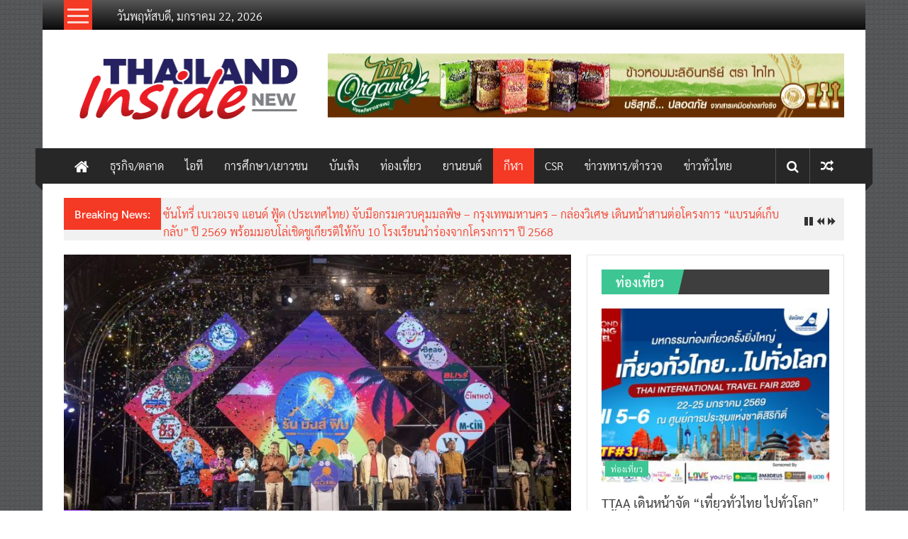

--- FILE ---
content_type: text/html; charset=UTF-8
request_url: https://thailandinsidenew.com/2023/03/14/766754/
body_size: 22781
content:
<!DOCTYPE html>
<html lang="th">
<head>
	<meta charset="UTF-8">
	<meta name="viewport" content="width=device-width, initial-scale=1">
	<link rel="profile" href="https://gmpg.org/xfn/11">

	<title>ผ่านไปแล้วกับความฟิน “รัน มันส์ ฟิน @Prachuap Khiri Khan” ณ อ่างเก็บน้ำคลองบึง ตำบลอ่าวน้อย อำเภอเมือง จังหวัดประจวบคีรีขันธ์ เมื่อวันที่ 10-12 มีนาคม 2566 ที่ผ่านมา &#8211; thailandinsidenew.com</title>
<meta name='robots' content='max-image-preview:large' />
<link rel='dns-prefetch' href='//stats.wp.com' />
<link rel='dns-prefetch' href='//fonts.googleapis.com' />
<link rel='dns-prefetch' href='//v0.wordpress.com' />
<link rel='preconnect' href='//c0.wp.com' />
<link rel="alternate" type="application/rss+xml" title="thailandinsidenew.com &raquo; ฟีด" href="https://thailandinsidenew.com/feed/" />
<link rel="alternate" type="application/rss+xml" title="thailandinsidenew.com &raquo; ฟีดความเห็น" href="https://thailandinsidenew.com/comments/feed/" />
<link rel="alternate" type="application/rss+xml" title="thailandinsidenew.com &raquo; ผ่านไปแล้วกับความฟิน “รัน มันส์ ฟิน @Prachuap Khiri Khan” ณ อ่างเก็บน้ำคลองบึง ตำบลอ่าวน้อย อำเภอเมือง จังหวัดประจวบคีรีขันธ์ เมื่อวันที่ 10-12 มีนาคม 2566 ที่ผ่านมา ฟีดความเห็น" href="https://thailandinsidenew.com/2023/03/14/766754/feed/" />
<link rel="alternate" title="oEmbed (JSON)" type="application/json+oembed" href="https://thailandinsidenew.com/wp-json/oembed/1.0/embed?url=https%3A%2F%2Fthailandinsidenew.com%2F2023%2F03%2F14%2F766754%2F" />
<link rel="alternate" title="oEmbed (XML)" type="text/xml+oembed" href="https://thailandinsidenew.com/wp-json/oembed/1.0/embed?url=https%3A%2F%2Fthailandinsidenew.com%2F2023%2F03%2F14%2F766754%2F&#038;format=xml" />
<style id='wp-img-auto-sizes-contain-inline-css' type='text/css'>
img:is([sizes=auto i],[sizes^="auto," i]){contain-intrinsic-size:3000px 1500px}
/*# sourceURL=wp-img-auto-sizes-contain-inline-css */
</style>
<style id='wp-emoji-styles-inline-css' type='text/css'>

	img.wp-smiley, img.emoji {
		display: inline !important;
		border: none !important;
		box-shadow: none !important;
		height: 1em !important;
		width: 1em !important;
		margin: 0 0.07em !important;
		vertical-align: -0.1em !important;
		background: none !important;
		padding: 0 !important;
	}
/*# sourceURL=wp-emoji-styles-inline-css */
</style>
<style id='wp-block-library-inline-css' type='text/css'>
:root{--wp-block-synced-color:#7a00df;--wp-block-synced-color--rgb:122,0,223;--wp-bound-block-color:var(--wp-block-synced-color);--wp-editor-canvas-background:#ddd;--wp-admin-theme-color:#007cba;--wp-admin-theme-color--rgb:0,124,186;--wp-admin-theme-color-darker-10:#006ba1;--wp-admin-theme-color-darker-10--rgb:0,107,160.5;--wp-admin-theme-color-darker-20:#005a87;--wp-admin-theme-color-darker-20--rgb:0,90,135;--wp-admin-border-width-focus:2px}@media (min-resolution:192dpi){:root{--wp-admin-border-width-focus:1.5px}}.wp-element-button{cursor:pointer}:root .has-very-light-gray-background-color{background-color:#eee}:root .has-very-dark-gray-background-color{background-color:#313131}:root .has-very-light-gray-color{color:#eee}:root .has-very-dark-gray-color{color:#313131}:root .has-vivid-green-cyan-to-vivid-cyan-blue-gradient-background{background:linear-gradient(135deg,#00d084,#0693e3)}:root .has-purple-crush-gradient-background{background:linear-gradient(135deg,#34e2e4,#4721fb 50%,#ab1dfe)}:root .has-hazy-dawn-gradient-background{background:linear-gradient(135deg,#faaca8,#dad0ec)}:root .has-subdued-olive-gradient-background{background:linear-gradient(135deg,#fafae1,#67a671)}:root .has-atomic-cream-gradient-background{background:linear-gradient(135deg,#fdd79a,#004a59)}:root .has-nightshade-gradient-background{background:linear-gradient(135deg,#330968,#31cdcf)}:root .has-midnight-gradient-background{background:linear-gradient(135deg,#020381,#2874fc)}:root{--wp--preset--font-size--normal:16px;--wp--preset--font-size--huge:42px}.has-regular-font-size{font-size:1em}.has-larger-font-size{font-size:2.625em}.has-normal-font-size{font-size:var(--wp--preset--font-size--normal)}.has-huge-font-size{font-size:var(--wp--preset--font-size--huge)}.has-text-align-center{text-align:center}.has-text-align-left{text-align:left}.has-text-align-right{text-align:right}.has-fit-text{white-space:nowrap!important}#end-resizable-editor-section{display:none}.aligncenter{clear:both}.items-justified-left{justify-content:flex-start}.items-justified-center{justify-content:center}.items-justified-right{justify-content:flex-end}.items-justified-space-between{justify-content:space-between}.screen-reader-text{border:0;clip-path:inset(50%);height:1px;margin:-1px;overflow:hidden;padding:0;position:absolute;width:1px;word-wrap:normal!important}.screen-reader-text:focus{background-color:#ddd;clip-path:none;color:#444;display:block;font-size:1em;height:auto;left:5px;line-height:normal;padding:15px 23px 14px;text-decoration:none;top:5px;width:auto;z-index:100000}html :where(.has-border-color){border-style:solid}html :where([style*=border-top-color]){border-top-style:solid}html :where([style*=border-right-color]){border-right-style:solid}html :where([style*=border-bottom-color]){border-bottom-style:solid}html :where([style*=border-left-color]){border-left-style:solid}html :where([style*=border-width]){border-style:solid}html :where([style*=border-top-width]){border-top-style:solid}html :where([style*=border-right-width]){border-right-style:solid}html :where([style*=border-bottom-width]){border-bottom-style:solid}html :where([style*=border-left-width]){border-left-style:solid}html :where(img[class*=wp-image-]){height:auto;max-width:100%}:where(figure){margin:0 0 1em}html :where(.is-position-sticky){--wp-admin--admin-bar--position-offset:var(--wp-admin--admin-bar--height,0px)}@media screen and (max-width:600px){html :where(.is-position-sticky){--wp-admin--admin-bar--position-offset:0px}}

/*# sourceURL=wp-block-library-inline-css */
</style><style id='wp-block-image-inline-css' type='text/css'>
.wp-block-image>a,.wp-block-image>figure>a{display:inline-block}.wp-block-image img{box-sizing:border-box;height:auto;max-width:100%;vertical-align:bottom}@media not (prefers-reduced-motion){.wp-block-image img.hide{visibility:hidden}.wp-block-image img.show{animation:show-content-image .4s}}.wp-block-image[style*=border-radius] img,.wp-block-image[style*=border-radius]>a{border-radius:inherit}.wp-block-image.has-custom-border img{box-sizing:border-box}.wp-block-image.aligncenter{text-align:center}.wp-block-image.alignfull>a,.wp-block-image.alignwide>a{width:100%}.wp-block-image.alignfull img,.wp-block-image.alignwide img{height:auto;width:100%}.wp-block-image .aligncenter,.wp-block-image .alignleft,.wp-block-image .alignright,.wp-block-image.aligncenter,.wp-block-image.alignleft,.wp-block-image.alignright{display:table}.wp-block-image .aligncenter>figcaption,.wp-block-image .alignleft>figcaption,.wp-block-image .alignright>figcaption,.wp-block-image.aligncenter>figcaption,.wp-block-image.alignleft>figcaption,.wp-block-image.alignright>figcaption{caption-side:bottom;display:table-caption}.wp-block-image .alignleft{float:left;margin:.5em 1em .5em 0}.wp-block-image .alignright{float:right;margin:.5em 0 .5em 1em}.wp-block-image .aligncenter{margin-left:auto;margin-right:auto}.wp-block-image :where(figcaption){margin-bottom:1em;margin-top:.5em}.wp-block-image.is-style-circle-mask img{border-radius:9999px}@supports ((-webkit-mask-image:none) or (mask-image:none)) or (-webkit-mask-image:none){.wp-block-image.is-style-circle-mask img{border-radius:0;-webkit-mask-image:url('data:image/svg+xml;utf8,<svg viewBox="0 0 100 100" xmlns="http://www.w3.org/2000/svg"><circle cx="50" cy="50" r="50"/></svg>');mask-image:url('data:image/svg+xml;utf8,<svg viewBox="0 0 100 100" xmlns="http://www.w3.org/2000/svg"><circle cx="50" cy="50" r="50"/></svg>');mask-mode:alpha;-webkit-mask-position:center;mask-position:center;-webkit-mask-repeat:no-repeat;mask-repeat:no-repeat;-webkit-mask-size:contain;mask-size:contain}}:root :where(.wp-block-image.is-style-rounded img,.wp-block-image .is-style-rounded img){border-radius:9999px}.wp-block-image figure{margin:0}.wp-lightbox-container{display:flex;flex-direction:column;position:relative}.wp-lightbox-container img{cursor:zoom-in}.wp-lightbox-container img:hover+button{opacity:1}.wp-lightbox-container button{align-items:center;backdrop-filter:blur(16px) saturate(180%);background-color:#5a5a5a40;border:none;border-radius:4px;cursor:zoom-in;display:flex;height:20px;justify-content:center;opacity:0;padding:0;position:absolute;right:16px;text-align:center;top:16px;width:20px;z-index:100}@media not (prefers-reduced-motion){.wp-lightbox-container button{transition:opacity .2s ease}}.wp-lightbox-container button:focus-visible{outline:3px auto #5a5a5a40;outline:3px auto -webkit-focus-ring-color;outline-offset:3px}.wp-lightbox-container button:hover{cursor:pointer;opacity:1}.wp-lightbox-container button:focus{opacity:1}.wp-lightbox-container button:focus,.wp-lightbox-container button:hover,.wp-lightbox-container button:not(:hover):not(:active):not(.has-background){background-color:#5a5a5a40;border:none}.wp-lightbox-overlay{box-sizing:border-box;cursor:zoom-out;height:100vh;left:0;overflow:hidden;position:fixed;top:0;visibility:hidden;width:100%;z-index:100000}.wp-lightbox-overlay .close-button{align-items:center;cursor:pointer;display:flex;justify-content:center;min-height:40px;min-width:40px;padding:0;position:absolute;right:calc(env(safe-area-inset-right) + 16px);top:calc(env(safe-area-inset-top) + 16px);z-index:5000000}.wp-lightbox-overlay .close-button:focus,.wp-lightbox-overlay .close-button:hover,.wp-lightbox-overlay .close-button:not(:hover):not(:active):not(.has-background){background:none;border:none}.wp-lightbox-overlay .lightbox-image-container{height:var(--wp--lightbox-container-height);left:50%;overflow:hidden;position:absolute;top:50%;transform:translate(-50%,-50%);transform-origin:top left;width:var(--wp--lightbox-container-width);z-index:9999999999}.wp-lightbox-overlay .wp-block-image{align-items:center;box-sizing:border-box;display:flex;height:100%;justify-content:center;margin:0;position:relative;transform-origin:0 0;width:100%;z-index:3000000}.wp-lightbox-overlay .wp-block-image img{height:var(--wp--lightbox-image-height);min-height:var(--wp--lightbox-image-height);min-width:var(--wp--lightbox-image-width);width:var(--wp--lightbox-image-width)}.wp-lightbox-overlay .wp-block-image figcaption{display:none}.wp-lightbox-overlay button{background:none;border:none}.wp-lightbox-overlay .scrim{background-color:#fff;height:100%;opacity:.9;position:absolute;width:100%;z-index:2000000}.wp-lightbox-overlay.active{visibility:visible}@media not (prefers-reduced-motion){.wp-lightbox-overlay.active{animation:turn-on-visibility .25s both}.wp-lightbox-overlay.active img{animation:turn-on-visibility .35s both}.wp-lightbox-overlay.show-closing-animation:not(.active){animation:turn-off-visibility .35s both}.wp-lightbox-overlay.show-closing-animation:not(.active) img{animation:turn-off-visibility .25s both}.wp-lightbox-overlay.zoom.active{animation:none;opacity:1;visibility:visible}.wp-lightbox-overlay.zoom.active .lightbox-image-container{animation:lightbox-zoom-in .4s}.wp-lightbox-overlay.zoom.active .lightbox-image-container img{animation:none}.wp-lightbox-overlay.zoom.active .scrim{animation:turn-on-visibility .4s forwards}.wp-lightbox-overlay.zoom.show-closing-animation:not(.active){animation:none}.wp-lightbox-overlay.zoom.show-closing-animation:not(.active) .lightbox-image-container{animation:lightbox-zoom-out .4s}.wp-lightbox-overlay.zoom.show-closing-animation:not(.active) .lightbox-image-container img{animation:none}.wp-lightbox-overlay.zoom.show-closing-animation:not(.active) .scrim{animation:turn-off-visibility .4s forwards}}@keyframes show-content-image{0%{visibility:hidden}99%{visibility:hidden}to{visibility:visible}}@keyframes turn-on-visibility{0%{opacity:0}to{opacity:1}}@keyframes turn-off-visibility{0%{opacity:1;visibility:visible}99%{opacity:0;visibility:visible}to{opacity:0;visibility:hidden}}@keyframes lightbox-zoom-in{0%{transform:translate(calc((-100vw + var(--wp--lightbox-scrollbar-width))/2 + var(--wp--lightbox-initial-left-position)),calc(-50vh + var(--wp--lightbox-initial-top-position))) scale(var(--wp--lightbox-scale))}to{transform:translate(-50%,-50%) scale(1)}}@keyframes lightbox-zoom-out{0%{transform:translate(-50%,-50%) scale(1);visibility:visible}99%{visibility:visible}to{transform:translate(calc((-100vw + var(--wp--lightbox-scrollbar-width))/2 + var(--wp--lightbox-initial-left-position)),calc(-50vh + var(--wp--lightbox-initial-top-position))) scale(var(--wp--lightbox-scale));visibility:hidden}}
/*# sourceURL=https://c0.wp.com/c/6.9/wp-includes/blocks/image/style.min.css */
</style>
<style id='wp-block-image-theme-inline-css' type='text/css'>
:root :where(.wp-block-image figcaption){color:#555;font-size:13px;text-align:center}.is-dark-theme :root :where(.wp-block-image figcaption){color:#ffffffa6}.wp-block-image{margin:0 0 1em}
/*# sourceURL=https://c0.wp.com/c/6.9/wp-includes/blocks/image/theme.min.css */
</style>
<style id='wp-block-paragraph-inline-css' type='text/css'>
.is-small-text{font-size:.875em}.is-regular-text{font-size:1em}.is-large-text{font-size:2.25em}.is-larger-text{font-size:3em}.has-drop-cap:not(:focus):first-letter{float:left;font-size:8.4em;font-style:normal;font-weight:100;line-height:.68;margin:.05em .1em 0 0;text-transform:uppercase}body.rtl .has-drop-cap:not(:focus):first-letter{float:none;margin-left:.1em}p.has-drop-cap.has-background{overflow:hidden}:root :where(p.has-background){padding:1.25em 2.375em}:where(p.has-text-color:not(.has-link-color)) a{color:inherit}p.has-text-align-left[style*="writing-mode:vertical-lr"],p.has-text-align-right[style*="writing-mode:vertical-rl"]{rotate:180deg}
/*# sourceURL=https://c0.wp.com/c/6.9/wp-includes/blocks/paragraph/style.min.css */
</style>
<style id='global-styles-inline-css' type='text/css'>
:root{--wp--preset--aspect-ratio--square: 1;--wp--preset--aspect-ratio--4-3: 4/3;--wp--preset--aspect-ratio--3-4: 3/4;--wp--preset--aspect-ratio--3-2: 3/2;--wp--preset--aspect-ratio--2-3: 2/3;--wp--preset--aspect-ratio--16-9: 16/9;--wp--preset--aspect-ratio--9-16: 9/16;--wp--preset--color--black: #000000;--wp--preset--color--cyan-bluish-gray: #abb8c3;--wp--preset--color--white: #ffffff;--wp--preset--color--pale-pink: #f78da7;--wp--preset--color--vivid-red: #cf2e2e;--wp--preset--color--luminous-vivid-orange: #ff6900;--wp--preset--color--luminous-vivid-amber: #fcb900;--wp--preset--color--light-green-cyan: #7bdcb5;--wp--preset--color--vivid-green-cyan: #00d084;--wp--preset--color--pale-cyan-blue: #8ed1fc;--wp--preset--color--vivid-cyan-blue: #0693e3;--wp--preset--color--vivid-purple: #9b51e0;--wp--preset--gradient--vivid-cyan-blue-to-vivid-purple: linear-gradient(135deg,rgb(6,147,227) 0%,rgb(155,81,224) 100%);--wp--preset--gradient--light-green-cyan-to-vivid-green-cyan: linear-gradient(135deg,rgb(122,220,180) 0%,rgb(0,208,130) 100%);--wp--preset--gradient--luminous-vivid-amber-to-luminous-vivid-orange: linear-gradient(135deg,rgb(252,185,0) 0%,rgb(255,105,0) 100%);--wp--preset--gradient--luminous-vivid-orange-to-vivid-red: linear-gradient(135deg,rgb(255,105,0) 0%,rgb(207,46,46) 100%);--wp--preset--gradient--very-light-gray-to-cyan-bluish-gray: linear-gradient(135deg,rgb(238,238,238) 0%,rgb(169,184,195) 100%);--wp--preset--gradient--cool-to-warm-spectrum: linear-gradient(135deg,rgb(74,234,220) 0%,rgb(151,120,209) 20%,rgb(207,42,186) 40%,rgb(238,44,130) 60%,rgb(251,105,98) 80%,rgb(254,248,76) 100%);--wp--preset--gradient--blush-light-purple: linear-gradient(135deg,rgb(255,206,236) 0%,rgb(152,150,240) 100%);--wp--preset--gradient--blush-bordeaux: linear-gradient(135deg,rgb(254,205,165) 0%,rgb(254,45,45) 50%,rgb(107,0,62) 100%);--wp--preset--gradient--luminous-dusk: linear-gradient(135deg,rgb(255,203,112) 0%,rgb(199,81,192) 50%,rgb(65,88,208) 100%);--wp--preset--gradient--pale-ocean: linear-gradient(135deg,rgb(255,245,203) 0%,rgb(182,227,212) 50%,rgb(51,167,181) 100%);--wp--preset--gradient--electric-grass: linear-gradient(135deg,rgb(202,248,128) 0%,rgb(113,206,126) 100%);--wp--preset--gradient--midnight: linear-gradient(135deg,rgb(2,3,129) 0%,rgb(40,116,252) 100%);--wp--preset--font-size--small: 13px;--wp--preset--font-size--medium: 20px;--wp--preset--font-size--large: 36px;--wp--preset--font-size--x-large: 42px;--wp--preset--spacing--20: 0.44rem;--wp--preset--spacing--30: 0.67rem;--wp--preset--spacing--40: 1rem;--wp--preset--spacing--50: 1.5rem;--wp--preset--spacing--60: 2.25rem;--wp--preset--spacing--70: 3.38rem;--wp--preset--spacing--80: 5.06rem;--wp--preset--shadow--natural: 6px 6px 9px rgba(0, 0, 0, 0.2);--wp--preset--shadow--deep: 12px 12px 50px rgba(0, 0, 0, 0.4);--wp--preset--shadow--sharp: 6px 6px 0px rgba(0, 0, 0, 0.2);--wp--preset--shadow--outlined: 6px 6px 0px -3px rgb(255, 255, 255), 6px 6px rgb(0, 0, 0);--wp--preset--shadow--crisp: 6px 6px 0px rgb(0, 0, 0);}:where(.is-layout-flex){gap: 0.5em;}:where(.is-layout-grid){gap: 0.5em;}body .is-layout-flex{display: flex;}.is-layout-flex{flex-wrap: wrap;align-items: center;}.is-layout-flex > :is(*, div){margin: 0;}body .is-layout-grid{display: grid;}.is-layout-grid > :is(*, div){margin: 0;}:where(.wp-block-columns.is-layout-flex){gap: 2em;}:where(.wp-block-columns.is-layout-grid){gap: 2em;}:where(.wp-block-post-template.is-layout-flex){gap: 1.25em;}:where(.wp-block-post-template.is-layout-grid){gap: 1.25em;}.has-black-color{color: var(--wp--preset--color--black) !important;}.has-cyan-bluish-gray-color{color: var(--wp--preset--color--cyan-bluish-gray) !important;}.has-white-color{color: var(--wp--preset--color--white) !important;}.has-pale-pink-color{color: var(--wp--preset--color--pale-pink) !important;}.has-vivid-red-color{color: var(--wp--preset--color--vivid-red) !important;}.has-luminous-vivid-orange-color{color: var(--wp--preset--color--luminous-vivid-orange) !important;}.has-luminous-vivid-amber-color{color: var(--wp--preset--color--luminous-vivid-amber) !important;}.has-light-green-cyan-color{color: var(--wp--preset--color--light-green-cyan) !important;}.has-vivid-green-cyan-color{color: var(--wp--preset--color--vivid-green-cyan) !important;}.has-pale-cyan-blue-color{color: var(--wp--preset--color--pale-cyan-blue) !important;}.has-vivid-cyan-blue-color{color: var(--wp--preset--color--vivid-cyan-blue) !important;}.has-vivid-purple-color{color: var(--wp--preset--color--vivid-purple) !important;}.has-black-background-color{background-color: var(--wp--preset--color--black) !important;}.has-cyan-bluish-gray-background-color{background-color: var(--wp--preset--color--cyan-bluish-gray) !important;}.has-white-background-color{background-color: var(--wp--preset--color--white) !important;}.has-pale-pink-background-color{background-color: var(--wp--preset--color--pale-pink) !important;}.has-vivid-red-background-color{background-color: var(--wp--preset--color--vivid-red) !important;}.has-luminous-vivid-orange-background-color{background-color: var(--wp--preset--color--luminous-vivid-orange) !important;}.has-luminous-vivid-amber-background-color{background-color: var(--wp--preset--color--luminous-vivid-amber) !important;}.has-light-green-cyan-background-color{background-color: var(--wp--preset--color--light-green-cyan) !important;}.has-vivid-green-cyan-background-color{background-color: var(--wp--preset--color--vivid-green-cyan) !important;}.has-pale-cyan-blue-background-color{background-color: var(--wp--preset--color--pale-cyan-blue) !important;}.has-vivid-cyan-blue-background-color{background-color: var(--wp--preset--color--vivid-cyan-blue) !important;}.has-vivid-purple-background-color{background-color: var(--wp--preset--color--vivid-purple) !important;}.has-black-border-color{border-color: var(--wp--preset--color--black) !important;}.has-cyan-bluish-gray-border-color{border-color: var(--wp--preset--color--cyan-bluish-gray) !important;}.has-white-border-color{border-color: var(--wp--preset--color--white) !important;}.has-pale-pink-border-color{border-color: var(--wp--preset--color--pale-pink) !important;}.has-vivid-red-border-color{border-color: var(--wp--preset--color--vivid-red) !important;}.has-luminous-vivid-orange-border-color{border-color: var(--wp--preset--color--luminous-vivid-orange) !important;}.has-luminous-vivid-amber-border-color{border-color: var(--wp--preset--color--luminous-vivid-amber) !important;}.has-light-green-cyan-border-color{border-color: var(--wp--preset--color--light-green-cyan) !important;}.has-vivid-green-cyan-border-color{border-color: var(--wp--preset--color--vivid-green-cyan) !important;}.has-pale-cyan-blue-border-color{border-color: var(--wp--preset--color--pale-cyan-blue) !important;}.has-vivid-cyan-blue-border-color{border-color: var(--wp--preset--color--vivid-cyan-blue) !important;}.has-vivid-purple-border-color{border-color: var(--wp--preset--color--vivid-purple) !important;}.has-vivid-cyan-blue-to-vivid-purple-gradient-background{background: var(--wp--preset--gradient--vivid-cyan-blue-to-vivid-purple) !important;}.has-light-green-cyan-to-vivid-green-cyan-gradient-background{background: var(--wp--preset--gradient--light-green-cyan-to-vivid-green-cyan) !important;}.has-luminous-vivid-amber-to-luminous-vivid-orange-gradient-background{background: var(--wp--preset--gradient--luminous-vivid-amber-to-luminous-vivid-orange) !important;}.has-luminous-vivid-orange-to-vivid-red-gradient-background{background: var(--wp--preset--gradient--luminous-vivid-orange-to-vivid-red) !important;}.has-very-light-gray-to-cyan-bluish-gray-gradient-background{background: var(--wp--preset--gradient--very-light-gray-to-cyan-bluish-gray) !important;}.has-cool-to-warm-spectrum-gradient-background{background: var(--wp--preset--gradient--cool-to-warm-spectrum) !important;}.has-blush-light-purple-gradient-background{background: var(--wp--preset--gradient--blush-light-purple) !important;}.has-blush-bordeaux-gradient-background{background: var(--wp--preset--gradient--blush-bordeaux) !important;}.has-luminous-dusk-gradient-background{background: var(--wp--preset--gradient--luminous-dusk) !important;}.has-pale-ocean-gradient-background{background: var(--wp--preset--gradient--pale-ocean) !important;}.has-electric-grass-gradient-background{background: var(--wp--preset--gradient--electric-grass) !important;}.has-midnight-gradient-background{background: var(--wp--preset--gradient--midnight) !important;}.has-small-font-size{font-size: var(--wp--preset--font-size--small) !important;}.has-medium-font-size{font-size: var(--wp--preset--font-size--medium) !important;}.has-large-font-size{font-size: var(--wp--preset--font-size--large) !important;}.has-x-large-font-size{font-size: var(--wp--preset--font-size--x-large) !important;}
/*# sourceURL=global-styles-inline-css */
</style>

<style id='classic-theme-styles-inline-css' type='text/css'>
/*! This file is auto-generated */
.wp-block-button__link{color:#fff;background-color:#32373c;border-radius:9999px;box-shadow:none;text-decoration:none;padding:calc(.667em + 2px) calc(1.333em + 2px);font-size:1.125em}.wp-block-file__button{background:#32373c;color:#fff;text-decoration:none}
/*# sourceURL=/wp-includes/css/classic-themes.min.css */
</style>
<link rel='stylesheet' id='seed-social-css' href='https://thailandinsidenew.com/wp-content/plugins/seed-social/style.css?ver=2021.02' type='text/css' media='all' />
<link rel='stylesheet' id='colornews-google-fonts-css' href='//fonts.googleapis.com/css?family=Roboto%3A400%2C300%2C700%2C900&#038;subset=latin%2Clatin-ext&#038;display=swap' type='text/css' media='all' />
<link rel='stylesheet' id='colornews-style-css' href='https://thailandinsidenew.com/wp-content/themes/colornews/style.css?ver=6.9' type='text/css' media='all' />
<link rel='stylesheet' id='colornews-fontawesome-css' href='https://thailandinsidenew.com/wp-content/themes/colornews/font-awesome/css/font-awesome.min.css?ver=4.4.0' type='text/css' media='all' />
<link rel='stylesheet' id='colornews-featured-image-popup-css-css' href='https://thailandinsidenew.com/wp-content/themes/colornews/js/magnific-popup/magnific-popup.css?ver=20150714' type='text/css' media='all' />
<link rel='stylesheet' id='seed-fonts-all-css' href='https://thailandinsidenew.com/wp-content/plugins/seed-fonts/fonts/sarabun/font.css?ver=6.9' type='text/css' media='all' />
<style id='seed-fonts-all-inline-css' type='text/css'>
h1, h2, h3, h4, h5, h6, nav, .nav, .menu, button, .button, .btn, .price, ._heading, blockquote, label, legend{font-family: "sarabun",sans-serif !important; }body {--s-heading:"sarabun",sans-serif !important}body {--s-heading-weight:}
/*# sourceURL=seed-fonts-all-inline-css */
</style>
<link rel='stylesheet' id='seed-fonts-body-all-css' href='https://thailandinsidenew.com/wp-content/plugins/seed-fonts/fonts/sarabun/font.css?ver=6.9' type='text/css' media='all' />
<style id='seed-fonts-body-all-inline-css' type='text/css'>
body{font-family: "sarabun",sans-serif; font-size: 16px; line-height: 1.6; }body {--s-body:"sarabun",sans-serif;--s-body-line-height:1.6;}
/*# sourceURL=seed-fonts-body-all-inline-css */
</style>
<script type="text/javascript" src="https://c0.wp.com/c/6.9/wp-includes/js/jquery/jquery.min.js" id="jquery-core-js"></script>
<script type="text/javascript" src="https://c0.wp.com/c/6.9/wp-includes/js/jquery/jquery-migrate.min.js" id="jquery-migrate-js"></script>
<link rel="https://api.w.org/" href="https://thailandinsidenew.com/wp-json/" /><link rel="alternate" title="JSON" type="application/json" href="https://thailandinsidenew.com/wp-json/wp/v2/posts/48559" /><link rel="EditURI" type="application/rsd+xml" title="RSD" href="https://thailandinsidenew.com/xmlrpc.php?rsd" />
<meta name="generator" content="WordPress 6.9" />
<link rel="canonical" href="https://thailandinsidenew.com/2023/03/14/766754/" />
<link rel='shortlink' href='https://wp.me/saCRp7-766754' />
<meta property="og:url" content="https://thailandinsidenew.com/766754" />
		<meta property="og:type" content="article" />
		<meta property="og:title" content="ผ่านไปแล้วกับความฟิน “รัน มันส์ ฟิน @Prachuap Khiri Khan” ณ อ่างเก็บน้ำคลองบึง ตำบลอ่าวน้อย อำเภอเมือง จังหวัดประจวบคีรีขันธ์ เมื่อวันที่ 10-12 มีนาคม 2566 ที่ผ่านมา" />
		<meta property="og:description" content="" />
		<meta property="og:image" content="https://thailandinsidenew.com/wp-content/uploads/2023/03/1678789096745.jpg" />	<style>img#wpstats{display:none}</style>
		<link rel="pingback" href="https://thailandinsidenew.com/xmlrpc.php"><style type="text/css" id="custom-background-css">
body.custom-background { background-image: url("https://thailandinsidenew.com/wp-content/themes/colornews/img/bg-pattern.jpg"); background-position: left top; background-size: auto; background-repeat: repeat; background-attachment: scroll; }
</style>
	<link rel="icon" href="https://thailandinsidenew.com/wp-content/uploads/2018/12/icon.png" sizes="32x32" />
<link rel="icon" href="https://thailandinsidenew.com/wp-content/uploads/2018/12/icon.png" sizes="192x192" />
<link rel="apple-touch-icon" href="https://thailandinsidenew.com/wp-content/uploads/2018/12/icon.png" />
<meta name="msapplication-TileImage" content="https://thailandinsidenew.com/wp-content/uploads/2018/12/icon.png" />
<!-- thailandinsidenew.com Internal Styles -->		<style type="text/css"> .home-slider-wrapper .slider-btn a:hover,.random-hover-link a:hover{background:#f43924;border:1px solid #f43924}#site-navigation ul>li.current-menu-ancestor,#site-navigation ul>li.current-menu-item,#site-navigation ul>li.current-menu-parent,#site-navigation ul>li:hover,.block-title,.bottom-header-wrapper .home-icon a:hover,.home .bottom-header-wrapper .home-icon a,.breaking-news-title,.bttn:hover,.carousel-slider-wrapper .bx-controls a,.cat-links a,.category-menu,.category-menu ul.sub-menu,.category-toggle-block,.error,.home-slider .bx-pager a.active,.home-slider .bx-pager a:hover,.navigation .nav-links a:hover,.post .more-link:hover,.random-hover-link a:hover,.search-box,.search-icon:hover,.share-wrap:hover,button,input[type=button]:hover,input[type=reset]:hover,input[type=submit]:hover{background:#f43924}a{color:#f43924}.entry-footer a:hover{color:#f43924}#bottom-footer .copy-right a:hover,#top-footer .widget a:hover,#top-footer .widget a:hover:before,#top-footer .widget li:hover:before,.below-entry-meta span:hover a,.below-entry-meta span:hover i,.caption-title a:hover,.comment .comment-reply-link:hover,.entry-btn a:hover,.entry-title a:hover,.num-404,.tag-cloud-wrap a:hover,.top-menu-wrap ul li.current-menu-ancestor>a,.top-menu-wrap ul li.current-menu-item>a,.top-menu-wrap ul li.current-menu-parent>a,.top-menu-wrap ul li:hover>a,.widget a:hover,.widget a:hover::before{color:#f43924}#top-footer .block-title{border-bottom:1px solid #f43924}#site-navigation .menu-toggle:hover,.sub-toggle{background:#f43924}.colornews_random_post .random-hover-link a:hover{background:#f43924 none repeat scroll 0 0;border:1px solid #f43924}#site-title a:hover{color:#f43924}a#scroll-up i{color:#f43924}.page-header .page-title{border-bottom:3px solid #f43924;color:#f43924}@media (max-width: 768px) {    #site-navigation ul > li:hover > a, #site-navigation ul > li.current-menu-item > a,#site-navigation ul > li.current-menu-ancestor > a,#site-navigation ul > li.current-menu-parent > a {background:#f43924}}</style>
													<style type="text/css" id="wp-custom-css">
			article.post.hentry h1.entry-title, article.post.hentry h2.entry-title
{
	line-height: unset;
}

/*........................*/

.middle-header-wrapper.clearfix
.tg-container
.ad-image
{
	transform: translateY(15%);
}

/*........................*/		</style>
		</head>

<body class="wp-singular post-template-default single single-post postid-48559 single-format-standard custom-background wp-custom-logo wp-embed-responsive wp-theme-colornews  boxed-layout">


<div id="page" class="hfeed site">
		<a class="skip-link screen-reader-text" href="#main">Skip to content</a>

	<header id="masthead" class="site-header" role="banner">
		<div class="top-header-wrapper clearfix">
			<div class="tg-container">
				<div class="tg-inner-wrap">
																		<div class="category-toogle-wrap">
								<div class="category-toggle-block">
									<span class="toggle-bar"></span>
									<span class="toggle-bar"></span>
									<span class="toggle-bar"></span>
								</div>
															</div><!-- .category-toogle-wrap end -->
												<div class="top-menu-wrap">
										<div class="date-in-header">
				วันพฤหัสบดี, มกราคม 22, 2026			</div>
									</div>
															</div><!-- .tg-inner-wrap end -->
			</div><!-- .tg-container end -->
					</div><!-- .top-header-wrapper end  -->

				<div class="middle-header-wrapper  clearfix">
			<div class="tg-container">
				<div class="tg-inner-wrap">
											<div class="logo">

							<a href="https://thailandinsidenew.com/" class="custom-logo-link" rel="home"><img width="350" height="127" src="https://thailandinsidenew.com/wp-content/uploads/2018/12/Thailand-Inside-new-1-Copy.png" class="custom-logo" alt="thailandinsidenew.com" decoding="async" srcset="https://thailandinsidenew.com/wp-content/uploads/2018/12/Thailand-Inside-new-1-Copy.png 350w, https://thailandinsidenew.com/wp-content/uploads/2018/12/Thailand-Inside-new-1-Copy-300x109.png 300w" sizes="(max-width: 350px) 100vw, 350px" /></a>
						</div><!-- #logo -->
											<div id="header-text" class="screen-reader-text">
													<h3 id="site-title">
								<a href="https://thailandinsidenew.com/" title="thailandinsidenew.com" rel="home">thailandinsidenew.com</a>
							</h3><!-- #site-title -->
																		<p id="site-description">Thailand Inside New</p>
						<!-- #site-description -->
					</div><!-- #header-text -->
					<div class="header-advertise">
						<aside id="colornews_728x90_advertisement_widget-3" class="widget widget_728x90_advertisement colornews_custom_widget">
		<div class="magazine-block-large-ad clearfix">
			<div class="tg-block-wrapper">
				<div class="ad-image"><img src="https://thailandinsidenew.com/wp-content/uploads/2018/12/S__14049295.jpg" alt="" width="728" height="90" rel="nofollow"></div>			</div>
		</div>
		</aside>					</div><!-- .header-advertise end -->
				</div><!-- .tg-inner-wrap end -->
			</div><!-- .tg-container end -->
		</div><!-- .middle-header-wrapper end -->

		
		<div class="bottom-header-wrapper clearfix">
			<div class="bottom-arrow-wrap">
				<div class="tg-container">
					<div class="tg-inner-wrap">
													<div class="home-icon">
								<a title="thailandinsidenew.com" href="https://thailandinsidenew.com/"><i class="fa fa-home"></i></a>
							</div><!-- .home-icon end -->
												<nav id="site-navigation" class="main-navigation clearfix" role="navigation">
							<div class="menu-toggle hide">Menu</div>
							<ul id="nav" class="menu"><li id="menu-item-83" class="menu-item menu-item-type-taxonomy menu-item-object-category menu-item-83"><a href="https://thailandinsidenew.com/category/%e0%b8%98%e0%b8%b8%e0%b8%a3%e0%b8%81%e0%b8%b4%e0%b8%88-%e0%b8%95%e0%b8%a5%e0%b8%b2%e0%b8%94/">ธุรกิจ/ตลาด</a></li>
<li id="menu-item-133" class="menu-item menu-item-type-taxonomy menu-item-object-category menu-item-133"><a href="https://thailandinsidenew.com/category/%e0%b9%84%e0%b8%ad%e0%b8%97%e0%b8%b5/">ไอที</a></li>
<li id="menu-item-60" class="menu-item menu-item-type-taxonomy menu-item-object-category menu-item-60"><a href="https://thailandinsidenew.com/category/%e0%b8%81%e0%b8%b2%e0%b8%a3%e0%b8%a8%e0%b8%b6%e0%b8%81%e0%b8%a9%e0%b8%b2-%e0%b9%80%e0%b8%a2%e0%b8%b2%e0%b8%a7%e0%b8%8a%e0%b8%99/">การศึกษา/เยาวชน</a></li>
<li id="menu-item-67" class="menu-item menu-item-type-taxonomy menu-item-object-category menu-item-67"><a href="https://thailandinsidenew.com/category/%e0%b8%9a%e0%b8%b1%e0%b8%99%e0%b9%80%e0%b8%97%e0%b8%b4%e0%b8%87/">บันเทิง</a></li>
<li id="menu-item-66" class="menu-item menu-item-type-taxonomy menu-item-object-category menu-item-66"><a href="https://thailandinsidenew.com/category/%e0%b8%97%e0%b9%88%e0%b8%ad%e0%b8%87%e0%b9%80%e0%b8%97%e0%b8%b5%e0%b9%88%e0%b8%a2%e0%b8%a7/">ท่องเที่ยว</a></li>
<li id="menu-item-68" class="menu-item menu-item-type-taxonomy menu-item-object-category menu-item-68"><a href="https://thailandinsidenew.com/category/%e0%b8%a2%e0%b8%b2%e0%b8%99%e0%b8%a2%e0%b8%99%e0%b8%95%e0%b9%8c/">ยานยนต์</a></li>
<li id="menu-item-61" class="menu-item menu-item-type-taxonomy menu-item-object-category current-post-ancestor current-menu-parent current-post-parent menu-item-61"><a href="https://thailandinsidenew.com/category/%e0%b8%81%e0%b8%b5%e0%b8%ac%e0%b8%b2/">กีฬา</a></li>
<li id="menu-item-84" class="menu-item menu-item-type-taxonomy menu-item-object-category menu-item-84"><a href="https://thailandinsidenew.com/category/csr/">CSR</a></li>
<li id="menu-item-62" class="menu-item menu-item-type-taxonomy menu-item-object-category menu-item-62"><a href="https://thailandinsidenew.com/category/%e0%b8%82%e0%b9%88%e0%b8%b2%e0%b8%a7%e0%b8%95%e0%b8%b3%e0%b8%a3%e0%b8%a7%e0%b8%88/">ข่าวทหาร/ตำรวจ</a></li>
<li id="menu-item-63" class="menu-item menu-item-type-taxonomy menu-item-object-category menu-item-63"><a href="https://thailandinsidenew.com/category/%e0%b8%82%e0%b9%88%e0%b8%b2%e0%b8%a7%e0%b8%97%e0%b8%b1%e0%b9%88%e0%b8%a7%e0%b9%84%e0%b8%97%e0%b8%a2/">ข่าวทั่วไทย</a></li>
</ul>						</nav><!-- .nav end -->
													<div class="share-search-wrap">
								<div class="home-search">
																			<div class="search-icon">
											<i class="fa fa-search"></i>
										</div>
										<div class="search-box">
											<div class="close">&times;</div>
											<form role="search" action="https://thailandinsidenew.com/" class="searchform" method="get">
   <input type="text" placeholder="Enter a word for search" class="search-field" value="" name="s">
   <button class="searchsubmit" name="submit" type="submit"><i class="fa fa-search"></i></button>
</form>										</div>
																				<div class="random-post share-wrap">
							<a href="https://thailandinsidenew.com/2023/08/23/the-1st-blue-dragon-music-awards-in-bangkok/" title="View a random post" class="share-icon"><i class="fa fa-random"></i></a>
					</div><!-- .random-post.share-wrap end -->
										</div> <!-- home-search-end -->
							</div>
											</div><!-- #tg-inner-wrap -->
				</div><!-- #tg-container -->
			</div><!-- #bottom-arrow-wrap -->
		</div><!-- #bottom-header-wrapper -->

		
				<div id="breaking-news" class="clearfix">
			<div class="tg-container">
				<div class="tg-inner-wrap">
					<div class="breaking-news-wrapper clearfix">
						<div class="breaking-news-title">Breaking News:</div>
						<ul id="typing">
															<li>
									<a href="https://thailandinsidenew.com/2026/01/21/triple-b-brands-bring-back-2-69/" title="ซันโทรี่ เบเวอเรจ แอนด์ ฟู้ด (ประเทศไทย) จับมือกรมควบคุมมลพิษ &#8211; กรุงเทพมหานคร – กล่องวิเศษ เดินหน้าสานต่อโครงการ “แบรนด์เก็บกลับ” ปี 2569 พร้อมมอบโล่เชิดชูเกียรติให้กับ 10 โรงเรียนนำร่องจากโครงการฯ ปี 2568">ซันโทรี่ เบเวอเรจ แอนด์ ฟู้ด (ประเทศไทย) จับมือกรมควบคุมมลพิษ &#8211; กรุงเทพมหานคร – กล่องวิเศษ เดินหน้าสานต่อโครงการ “แบรนด์เก็บกลับ” ปี 2569 พร้อมมอบโล่เชิดชูเกียรติให้กับ 10 โรงเรียนนำร่องจากโครงการฯ ปี 2568</a>
								</li>
															<li>
									<a href="https://thailandinsidenew.com/2026/01/21/prime-e-truck-%e0%b8%9c%e0%b8%99%e0%b8%b6%e0%b8%81%e0%b8%81%e0%b8%b3%e0%b8%a5%e0%b8%b1%e0%b8%87-deepway-%e0%b9%81%e0%b8%9a%e0%b8%a3%e0%b8%99%e0%b8%94%e0%b9%8c%e0%b8%ab%e0%b8%b1%e0%b8%a7%e0%b8%a5/" title="Prime E Truck ผนึกกำลัง DeepWay แบรนด์หัวลากไฟฟ้าล้ำสมัย พลิกโฉมโลจิสติกส์ไทย เปิดตัวรถหัวลากไฟฟ้าอัจฉริยะรุ่นใหม่ DeepWay Star 6&#215;4">Prime E Truck ผนึกกำลัง DeepWay แบรนด์หัวลากไฟฟ้าล้ำสมัย พลิกโฉมโลจิสติกส์ไทย เปิดตัวรถหัวลากไฟฟ้าอัจฉริยะรุ่นใหม่ DeepWay Star 6&#215;4</a>
								</li>
															<li>
									<a href="https://thailandinsidenew.com/2026/01/21/0006784456/" title="เสียงจากแม่ฮ่องสอน วอนรัฐทบทวนแก้กฎหมายคุมแอลกอฮอล์อย่างรอบคอบ ชี้แอลกอฮอล์ยังคร่าชีวิตประชาชน ทุกชีวิตมีคุณค่า ไม่ควรถูกแลกด้วยความหละหลวมของกฎหมาย">เสียงจากแม่ฮ่องสอน วอนรัฐทบทวนแก้กฎหมายคุมแอลกอฮอล์อย่างรอบคอบ ชี้แอลกอฮอล์ยังคร่าชีวิตประชาชน ทุกชีวิตมีคุณค่า ไม่ควรถูกแลกด้วยความหละหลวมของกฎหมาย</a>
								</li>
															<li>
									<a href="https://thailandinsidenew.com/2026/01/21/laundrybar-69/" title="ลอนดรี้บาร์ ตอกย้ำตำแหน่งผู้นำร้านสะดวกซัก ยกระดับสุขอนามัยทุกชุมชนทั่วประเทศ จับมือ “ไฟน์ไลน์” พัฒนาน้ำยาสูตรเฉพาะ สร้างมาตรฐานใหม่แห่งความสะอาดหอมเหนือระดับ">ลอนดรี้บาร์ ตอกย้ำตำแหน่งผู้นำร้านสะดวกซัก ยกระดับสุขอนามัยทุกชุมชนทั่วประเทศ จับมือ “ไฟน์ไลน์” พัฒนาน้ำยาสูตรเฉพาะ สร้างมาตรฐานใหม่แห่งความสะอาดหอมเหนือระดับ</a>
								</li>
															<li>
									<a href="https://thailandinsidenew.com/2026/01/19/rado-true-square-skeleton-69/" title="RADO เผยโฉม “True Square Skeleton”เชิญสัมผัสศิลปะแห่งกลไก และความลับของหัวใจสำคัญแห่งเรือนเวลา">RADO เผยโฉม “True Square Skeleton”เชิญสัมผัสศิลปะแห่งกลไก และความลับของหัวใจสำคัญแห่งเรือนเวลา</a>
								</li>
													</ul>
					</div>
				</div>
			</div>
		</div>
			</header><!-- #masthead -->
		
   
	<div id="main" class="clearfix">
      <div class="tg-container">
         <div class="tg-inner-wrap clearfix">
            <div id="main-content-section clearfix">
               <div id="primary">

            		
            			
<article id="post-48559" class="post-48559 post type-post status-publish format-standard has-post-thumbnail hentry category-8">
   
   
   
   <div class="figure-cat-wrap featured-image-enable">
               <div class="featured-image">
                     <a href="https://thailandinsidenew.com/wp-content/uploads/2023/03/1678789096745.jpg" class="image-popup"><img width="715" height="400" src="https://thailandinsidenew.com/wp-content/uploads/2023/03/1678789096745-715x400.jpg" class="attachment-colornews-featured-image size-colornews-featured-image wp-post-image" alt="" decoding="async" fetchpriority="high" /></a>
                  </div>
      
      <div class="category-collection"><span class="cat-links"><a href="https://thailandinsidenew.com/category/%e0%b8%81%e0%b8%b5%e0%b8%ac%e0%b8%b2/" style="background:#8224e3" rel="category tag">กีฬา</a></span>&nbsp;</div>   </div>

   
	<span class="posted-on"><a href="https://thailandinsidenew.com/2023/03/14/766754/" title="17:27" rel="bookmark"><time class="entry-date published" datetime="2023-03-14T17:27:02+07:00">14 มีนาคม 2023</time><time class="updated" datetime="2023-03-14T17:27:44+07:00">14 มีนาคม 2023</time></a></span>
   <header class="entry-header">
      <h1 class="entry-title">
         ผ่านไปแล้วกับความฟิน “รัน มันส์ ฟิน @Prachuap Khiri Khan” ณ อ่างเก็บน้ำคลองบึง ตำบลอ่าวน้อย อำเภอเมือง จังหวัดประจวบคีรีขันธ์ เมื่อวันที่ 10-12 มีนาคม 2566 ที่ผ่านมา      </h1>
   </header>

   <div class="below-entry-meta">
			<span class="byline"><span class="author vcard"><i class="fa fa-user"></i><a class="url fn n" href="https://thailandinsidenew.com/author/admin/" title="😁^ jo ^🧐">
																															Posted By: 😁^ jo ^🧐						</a></span></span>

							<span class="comments"><a href="https://thailandinsidenew.com/2023/03/14/766754/#respond"><i class="fa fa-comment"></i> 0 Comment</a></span>
				</div>
	<div class="entry-content">
		
<p>การท่องเที่ยวแห่งประเทศไทย ร่วมกับ องค์การบริหารส่วนตำบลอ่าวน้อย ประจวบคีรีขันธ์ กระตุ้นการท่องเที่ยวให้กลับมาครึกครื้นอีกครั้ง ด้วยการสร้างความสนุกและความประทับใจให้แก่นักท่องเที่ยวผ่านกิจกรรมกับงาน <strong>“รัน มันส์ ฟิน @Prachuap Khiri Khan” </strong>เมื่อวันที่ 10-12 มีนาคม 2566 ที่ผ่านมา เป็นการกระตุ้นเศรษฐกิจการท่องเที่ยวและประชาสัมพันธ์พื้นที่การท่องเที่ยวที่สำคัญของจังหวัดประจวบคีรีขันธ์ โดยภายในงานนั่นมีการจัดกิจกรรมการออกบูธร้านค้า ร้านอาหาร และคาราวานฟูดทรัคสุดแสนอร่อย ให้นักท่องเที่ยวมาท่องเที่ยว ชม ชิม ชอป ในบรรยากาศที่สวยงาม กิจกรรมพาไปท่องเที่ยวชุมชนอ่าวน้อย และการแสดงฟรีคอนเสิร์ตสุดมันส์จากศิลปินดัง <strong>หญิงลี ศรีจุมพล, วง POTATO</strong> และ <strong>นิว – จิ๋ว</strong> จนเกิดเป็นเงินหมุนเวียนสะพัดกว่า 31 ล้านบาท</p>


<div class="wp-block-image">
<figure class="aligncenter size-full"><img decoding="async" width="640" height="427" src="https://thailandinsidenew.com/wp-content/uploads/2023/03/1678789105962.jpg" alt="" class="wp-image-48562" srcset="https://thailandinsidenew.com/wp-content/uploads/2023/03/1678789105962.jpg 640w, https://thailandinsidenew.com/wp-content/uploads/2023/03/1678789105962-300x200.jpg 300w" sizes="(max-width: 640px) 100vw, 640px" /></figure>
</div>


<p>ไฮไลท์ของการจัดงานคือ วันที่ 11 มีนาคม 2566 ณ อ่างเก็บน้ำคลองบึง ตำบลอ่าวน้อย อำเภอเมือง จังหวัดประจวบคีรีขันธ์ เวลา 16.00 – 20.00 น. มีการจัดกิจกรรมการวิ่ง สนับสนุนส่งเสริมให้ประชาชนหันมาออกกำลังกายท่ามกลางธรรมชาติและขุนเขา พร้อมรับชมความงดงามของพื้นที่ อ่างเก็บน้ำคลองบึง ในบรรยากาศยามเย็น ในการวิ่งระยะทางที่กำหนด ประกอบด้วย ประเภทรุ่น SUPER MINI 13.7 กิโลเมตร /ประเภทรุ่น MICRO 5 กิโลเมตร และประเภทรุ่น FUN RUN 3 กิโลเมตร ครั้งนี้มีประชาชนนักท่องเที่ยวและนักกีฬาเข้าร่วมสมัครให้ความสนใจกว่า 900 กว่าคน พบว่าภายในงานต่างได้รับคำชื่นชมเป็นอย่างมากและได้รับกระแสตอบรับจากนักท่องเที่ยวจำนวนมากที่มาวิ่ง ถือเป็นการกระตุ้นภาวะเศรษฐกิจการท่องเที่ยวภายในจังหวัดประจวบคีรีขันธ์ การยกระดับนานาชาติ และสามารถสร้างรายได้เติบโต ส่งเสริมและการกระจายสินค้าท้องถิ่น และเป็นการรณรงค์ให้ประชาชนออกกำลังกายโดยการวิ่งเพื่อสุขภาพ อีกทั้งเป็นการตอบสนองนโยบายของจังหวัดประจวบคีรีขันธ์ ให้ประชาชนออกกำลังกายมากยิ่งขึ้น และส่งเสริมให้เป็นเมืองท่องเที่ยวเชิงสุขภาพ</p>


<div class="wp-block-image">
<figure class="aligncenter size-full"><img decoding="async" width="640" height="427" src="https://thailandinsidenew.com/wp-content/uploads/2023/03/1678789108370.jpg" alt="" class="wp-image-48561" srcset="https://thailandinsidenew.com/wp-content/uploads/2023/03/1678789108370.jpg 640w, https://thailandinsidenew.com/wp-content/uploads/2023/03/1678789108370-300x200.jpg 300w" sizes="(max-width: 640px) 100vw, 640px" /></figure>
</div>


<p><strong>ประเภทรุ่น SUPER MINI 13.7 กิโลเมตร</strong><br>รุ่น Overall ชาย : จิตรทวิส พยุหกฤษ เข้ามาอันดับแรกด้วยเวลา 00:52:35, รุ่น Overall หญิง : พรลภัส ทองมณี เข้ามาอันดับแรกด้วยเวลา 01:05:24, รุ่นไม่เกิน 19 ปี ชาย : Phumiphat Buaphan เข้ามาอันดับแรกด้วยเวลา 00:56:23, รุ่นไม่เกิน 19 ปี หญิง : อรวรรณ แพประสิทธิ์ เข้ามาอันดับแรกด้วยเวลา 01:07:16, รุ่นอายุ 20-29 ปี ชาย : อธิชา คำญา เข้ามาอันดับแรกด้วยเวลา 00:57:47, รุ่นอายุ 20-29 ปี หญิง : Alena Limwattanayakorn เข้ามาอันดับแรกด้วยเวลา 01:52:35, รุ่นอายุ 30-39 ปี ชาย : ทวีศักดิ์ เหรียญทอง เข้ามาอันดับแรกด้วยเวลา 00:54:06, รุ่นอายุ 30-39 ปี หญิง : จันทิมา ผิวกิ่ง เข้ามาอันดับแรกด้วยเวลา 01:10:57, รุ่นอายุ 40-49 ปี ชาย : สิทธิโชค สถิระพจน์ เข้ามาอันดับแรกด้วยเวลา 00:55:26, รุ่นอายุ 40-49 ปี หญิง : ภาวิณี พันธรักษ์เดชา เข้ามาอันดับแรกด้วยเวลา 01:07:09, รุ่นอายุ 50-59 ปี ชาย : บรรทม ช่วยนุกูล เข้ามาอันดับแรกด้วยเวลา 01:00:39, รุ่นอายุ 50-59 ปี หญิง : พวงจันทร์ คุ้มกลิ่น เข้ามาอันดับแรกด้วยเวลา 01:09:35, รุ่นอายุ 60-69 ปี ชาย : ชัยรัตน์ รัตนดำรงภิญโญ เข้ามาอันดับแรกด้วยเวลา 01:00:24, รุ่นอายุ 60 ปี ขึ้นไป หญิง : สุนทรี แก้วมณีโชติ เข้ามาอันดับแรกด้วยเวลา 01:37:15, และ รุ่นอายุ 70 ปี ขึ้นไป ชาย : สุวรรณ แผ่นทรัพย์ เข้ามาอันดับแรกด้วยเวลา 01:11:06</p>


<div class="wp-block-image">
<figure class="aligncenter size-full"><img loading="lazy" decoding="async" width="640" height="427" src="https://thailandinsidenew.com/wp-content/uploads/2023/03/1678789110582.jpg" alt="" class="wp-image-48563" srcset="https://thailandinsidenew.com/wp-content/uploads/2023/03/1678789110582.jpg 640w, https://thailandinsidenew.com/wp-content/uploads/2023/03/1678789110582-300x200.jpg 300w" sizes="auto, (max-width: 640px) 100vw, 640px" /></figure>
</div>


<p><strong>ประเภทรุ่น MICRO 5 กิโลเมตร</strong><br>รุ่น Overall ชาย : ไชยยันต์ รูปิยะเวช เข้ามาอันดับแรกด้วยเวลา 00:17:07, รุ่น Overall หญิง : อรัญญา หินซุย เข้ามาอันดับแรกด้วยเวลา 00:19:39, รุ่นไม่เกิน 19 ปี ชาย : สิรภัทร อุตระธยางค์ เข้ามาอันดับแรกด้วยเวลา 00:18:16, รุ่นไม่เกิน 19 ปี หญิง : นภัสนันท์ วงษ์ดำรงศักดิ์ เข้ามาอันดับแรกด้วยเวลา 00:25:18, รุ่นอายุ 20-29 ปี ชาย : ณัฐศักดิ์ วรรณะ เข้ามาอันดับแรกด้วยเวลา 00:17:28, รุ่นอายุ 20-29 ปี หญิง : สุรกาญจน์ วรรณะเข้ามาอันดับแรกด้วยเวลา00:21:40, รุ่นอายุ 30-39 ปี ชาย : สาธิต เงินแท่ง เข้ามาอันดับแรกด้วยเวลา 00:18:24, รุ่นอายุ 30-39 ปี หญิง : ธัญญพัทธ์ สุทธิวิชัยพร เข้ามาอันดับแรกด้วยเวลา 00:28:58, รุ่นอายุ 40-49 ปี ชาย : บุญชู จันทร์เดชะ เข้ามาอันดับแรกด้วยเวลา 00:18:23, รุ่นอายุ 40-49 ปี หญิง : รุ่งนภา มีศิริ เข้ามาอันดับแรกด้วยเวลา 00:22:25, รุ่นอายุ 50-59 ปี ชาย : เสนอ กันภัย เข้ามาอันดับแรกด้วยเวลา 00:20:42, รุ่นอายุ 50-59 ปี หญิง : ณิชาลี ปี่แก้ว เข้ามาอันดับแรกด้วยเวลา00:24:30, รุ่นอายุ 60-69 ปี ชาย : จิรภัทร สุขกันตะ เข้ามาอันดับแรกด้วยเวลา 00:23:39, รุ่นอายุ 60 ปี ขึ้นไป หญิง : วันนพ ชุมสุวรรณ เข้ามาอันดับแรกด้วยเวลา 00:28:25 และ รุ่นอายุ 70 ปี ขึ้นไป ชาย : อังคาร จิตสงแสง เข้ามาอันดับแรกด้วยเวลา 00:25:14</p>


<div class="wp-block-image">
<figure class="aligncenter size-full"><img loading="lazy" decoding="async" width="640" height="427" src="https://thailandinsidenew.com/wp-content/uploads/2023/03/1678789103129.jpg" alt="" class="wp-image-48564" srcset="https://thailandinsidenew.com/wp-content/uploads/2023/03/1678789103129.jpg 640w, https://thailandinsidenew.com/wp-content/uploads/2023/03/1678789103129-300x200.jpg 300w" sizes="auto, (max-width: 640px) 100vw, 640px" /></figure>
</div>

<div class="wp-block-image">
<figure class="aligncenter size-full"><img loading="lazy" decoding="async" width="640" height="427" src="https://thailandinsidenew.com/wp-content/uploads/2023/03/1678789120887.jpg" alt="" class="wp-image-48565" srcset="https://thailandinsidenew.com/wp-content/uploads/2023/03/1678789120887.jpg 640w, https://thailandinsidenew.com/wp-content/uploads/2023/03/1678789120887-300x200.jpg 300w" sizes="auto, (max-width: 640px) 100vw, 640px" /></figure>
</div>

<div class="wp-block-image">
<figure class="aligncenter size-full"><img loading="lazy" decoding="async" width="640" height="427" src="https://thailandinsidenew.com/wp-content/uploads/2023/03/1678789116475.jpg" alt="" class="wp-image-48566" srcset="https://thailandinsidenew.com/wp-content/uploads/2023/03/1678789116475.jpg 640w, https://thailandinsidenew.com/wp-content/uploads/2023/03/1678789116475-300x200.jpg 300w" sizes="auto, (max-width: 640px) 100vw, 640px" /></figure>
</div>


<p>ติดตามและสอบถามข้อมูลกิจกรรมเพิ่มเติมได้ที่<strong> Facebook : รัน มันส์ ฟิน</strong><br>https://www.facebook.com/runmunfin</p>
<ul data-list="seed-social" class="seed-social -bottom"><li class="facebook"><a href="https://www.facebook.com/share.php?u=https%3A%2F%2Fthailandinsidenew.com%2F2023%2F03%2F14%2F766754%2F" data-href="https://www.facebook.com/share.php?u=https%3A%2F%2Fthailandinsidenew.com%2F2023%2F03%2F14%2F766754%2F" class="seed-social-btn" target="seed-social"><svg class="ss-facebook" role="img" width="24" height="24" viewBox="0 0 24 24" xmlns="http://www.w3.org/2000/svg" fill="currentColor"><title>Facebook</title><path d="M9.101 23.691v-7.98H6.627v-3.667h2.474v-1.58c0-4.085 1.848-5.978 5.858-5.978.401 0 .955.042 1.468.103a8.68 8.68 0 0 1 1.141.195v3.325a8.623 8.623 0 0 0-.653-.036 26.805 26.805 0 0 0-.733-.009c-.707 0-1.259.096-1.675.309a1.686 1.686 0 0 0-.679.622c-.258.42-.374.995-.374 1.752v1.297h3.919l-.386 2.103-.287 1.564h-3.246v8.245C19.396 23.238 24 18.179 24 12.044c0-6.627-5.373-12-12-12s-12 5.373-12 12c0 5.628 3.874 10.35 9.101 11.647Z"/></svg><span class="text">Facebook</span><span class="count"></span></a></li><li class="twitter"><a href="https://twitter.com/share?url=https%3A%2F%2Fthailandinsidenew.com%2F2023%2F03%2F14%2F766754%2F&text=%E0%B8%9C%E0%B9%88%E0%B8%B2%E0%B8%99%E0%B9%84%E0%B8%9B%E0%B9%81%E0%B8%A5%E0%B9%89%E0%B8%A7%E0%B8%81%E0%B8%B1%E0%B8%9A%E0%B8%84%E0%B8%A7%E0%B8%B2%E0%B8%A1%E0%B8%9F%E0%B8%B4%E0%B8%99+%E2%80%9C%E0%B8%A3%E0%B8%B1%E0%B8%99+%E0%B8%A1%E0%B8%B1%E0%B8%99%E0%B8%AA%E0%B9%8C+%E0%B8%9F%E0%B8%B4%E0%B8%99+%40Prachuap+Khiri+Khan%E2%80%9D+%E0%B8%93+%E0%B8%AD%E0%B9%88%E0%B8%B2%E0%B8%87%E0%B9%80%E0%B8%81%E0%B9%87%E0%B8%9A%E0%B8%99%E0%B9%89%E0%B8%B3%E0%B8%84%E0%B8%A5%E0%B8%AD%E0%B8%87%E0%B8%9A%E0%B8%B6%E0%B8%87+%E0%B8%95%E0%B8%B3%E0%B8%9A%E0%B8%A5%E0%B8%AD%E0%B9%88%E0%B8%B2%E0%B8%A7%E0%B8%99%E0%B9%89%E0%B8%AD%E0%B8%A2+%E0%B8%AD%E0%B8%B3%E0%B9%80%E0%B8%A0%E0%B8%AD%E0%B9%80%E0%B8%A1%E0%B8%B7%E0%B8%AD%E0%B8%87+%E0%B8%88%E0%B8%B1%E0%B8%87%E0%B8%AB%E0%B8%A7%E0%B8%B1%E0%B8%94%E0%B8%9B%E0%B8%A3%E0%B8%B0%E0%B8%88%E0%B8%A7%E0%B8%9A%E0%B8%84%E0%B8%B5%E0%B8%A3%E0%B8%B5%E0%B8%82%E0%B8%B1%E0%B8%99%E0%B8%98%E0%B9%8C+%E0%B9%80%E0%B8%A1%E0%B8%B7%E0%B9%88%E0%B8%AD%E0%B8%A7%E0%B8%B1%E0%B8%99%E0%B8%97%E0%B8%B5%E0%B9%88+10-12+%E0%B8%A1%E0%B8%B5%E0%B8%99%E0%B8%B2%E0%B8%84%E0%B8%A1+2566+%E0%B8%97%E0%B8%B5%E0%B9%88%E0%B8%9C%E0%B9%88%E0%B8%B2%E0%B8%99%E0%B8%A1%E0%B8%B2" data-href="https://twitter.com/share?url=https%3A%2F%2Fthailandinsidenew.com%2F2023%2F03%2F14%2F766754%2F&text=%E0%B8%9C%E0%B9%88%E0%B8%B2%E0%B8%99%E0%B9%84%E0%B8%9B%E0%B9%81%E0%B8%A5%E0%B9%89%E0%B8%A7%E0%B8%81%E0%B8%B1%E0%B8%9A%E0%B8%84%E0%B8%A7%E0%B8%B2%E0%B8%A1%E0%B8%9F%E0%B8%B4%E0%B8%99+%E2%80%9C%E0%B8%A3%E0%B8%B1%E0%B8%99+%E0%B8%A1%E0%B8%B1%E0%B8%99%E0%B8%AA%E0%B9%8C+%E0%B8%9F%E0%B8%B4%E0%B8%99+%40Prachuap+Khiri+Khan%E2%80%9D+%E0%B8%93+%E0%B8%AD%E0%B9%88%E0%B8%B2%E0%B8%87%E0%B9%80%E0%B8%81%E0%B9%87%E0%B8%9A%E0%B8%99%E0%B9%89%E0%B8%B3%E0%B8%84%E0%B8%A5%E0%B8%AD%E0%B8%87%E0%B8%9A%E0%B8%B6%E0%B8%87+%E0%B8%95%E0%B8%B3%E0%B8%9A%E0%B8%A5%E0%B8%AD%E0%B9%88%E0%B8%B2%E0%B8%A7%E0%B8%99%E0%B9%89%E0%B8%AD%E0%B8%A2+%E0%B8%AD%E0%B8%B3%E0%B9%80%E0%B8%A0%E0%B8%AD%E0%B9%80%E0%B8%A1%E0%B8%B7%E0%B8%AD%E0%B8%87+%E0%B8%88%E0%B8%B1%E0%B8%87%E0%B8%AB%E0%B8%A7%E0%B8%B1%E0%B8%94%E0%B8%9B%E0%B8%A3%E0%B8%B0%E0%B8%88%E0%B8%A7%E0%B8%9A%E0%B8%84%E0%B8%B5%E0%B8%A3%E0%B8%B5%E0%B8%82%E0%B8%B1%E0%B8%99%E0%B8%98%E0%B9%8C+%E0%B9%80%E0%B8%A1%E0%B8%B7%E0%B9%88%E0%B8%AD%E0%B8%A7%E0%B8%B1%E0%B8%99%E0%B8%97%E0%B8%B5%E0%B9%88+10-12+%E0%B8%A1%E0%B8%B5%E0%B8%99%E0%B8%B2%E0%B8%84%E0%B8%A1+2566+%E0%B8%97%E0%B8%B5%E0%B9%88%E0%B8%9C%E0%B9%88%E0%B8%B2%E0%B8%99%E0%B8%A1%E0%B8%B2" class="seed-social-btn" target="seed-social"><svg class="ss-twitter" role="img" width="24" height="24" viewBox="0 0 24 24" xmlns="http://www.w3.org/2000/svg" fill="currentColor"><title>X</title><path d="M18.901 1.153h3.68l-8.04 9.19L24 22.846h-7.406l-5.8-7.584-6.638 7.584H.474l8.6-9.83L0 1.154h7.594l5.243 6.932ZM17.61 20.644h2.039L6.486 3.24H4.298Z"/></svg><span class="text">Twitter</span><span class="count"></span></a></li><li class="line"><a href="https://lineit.line.me/share/ui?url=https%3A%2F%2Fthailandinsidenew.com%2F2023%2F03%2F14%2F766754%2F" data-href="https://lineit.line.me/share/ui?url=https%3A%2F%2Fthailandinsidenew.com%2F2023%2F03%2F14%2F766754%2F" class="seed-social-btn" target="seed-social -line"><svg class="ss-line" role="img" width="24" height="24" viewBox="0 0 24 24" xmlns="http://www.w3.org/2000/svg" fill="currentColor"><title>LINE</title><path d="M19.365 9.863c.349 0 .63.285.63.631 0 .345-.281.63-.63.63H17.61v1.125h1.755c.349 0 .63.283.63.63 0 .344-.281.629-.63.629h-2.386c-.345 0-.627-.285-.627-.629V8.108c0-.345.282-.63.63-.63h2.386c.346 0 .627.285.627.63 0 .349-.281.63-.63.63H17.61v1.125h1.755zm-3.855 3.016c0 .27-.174.51-.432.596-.064.021-.133.031-.199.031-.211 0-.391-.09-.51-.25l-2.443-3.317v2.94c0 .344-.279.629-.631.629-.346 0-.626-.285-.626-.629V8.108c0-.27.173-.51.43-.595.06-.023.136-.033.194-.033.195 0 .375.104.495.254l2.462 3.33V8.108c0-.345.282-.63.63-.63.345 0 .63.285.63.63v4.771zm-5.741 0c0 .344-.282.629-.631.629-.345 0-.627-.285-.627-.629V8.108c0-.345.282-.63.63-.63.346 0 .628.285.628.63v4.771zm-2.466.629H4.917c-.345 0-.63-.285-.63-.629V8.108c0-.345.285-.63.63-.63.348 0 .63.285.63.63v4.141h1.756c.348 0 .629.283.629.63 0 .344-.282.629-.629.629M24 10.314C24 4.943 18.615.572 12 .572S0 4.943 0 10.314c0 4.811 4.27 8.842 10.035 9.608.391.082.923.258 1.058.59.12.301.079.766.038 1.08l-.164 1.02c-.045.301-.24 1.186 1.049.645 1.291-.539 6.916-4.078 9.436-6.975C23.176 14.393 24 12.458 24 10.314"/></svg><span class="text">Line</span><span class="count"></span></a></li></ul>			</div><!-- .entry-content -->

   </article><!-- #post-## -->
            				<nav class="navigation post-navigation clearfix" role="navigation">
		<h3 class="screen-reader-text">Post navigation</h3>
		<div class="nav-links">
			<div class="nav-previous"><a href="https://thailandinsidenew.com/2023/03/14/4554333/" rel="prev">“วาโก้” แบรนด์ชุดชั้นในรักษ์โลก สานต่อโครงการวาโก้บราเดย์ บราเก่าเราขอ ปีที่ 12 ชวนทุกคน “ทิ้งบราเก่าถูกที่ ดีต่อเรา รักษ์ต่อโลก”</a></div><div class="nav-next"><a href="https://thailandinsidenew.com/2023/03/14/mc-resort-2023-collection/" rel="next">แม็คยีนส์ เปิดตัวคอลเลกชั่นใหม่ “แม็ค รีสอร์ท 2023” ธีม “โซ ซัมเมอร์” แมทช์ลุคสนุกไปกับสีสันและลายปริ้นท์ไอคอนิคประจำฤดูร้อน</a></div>		</div><!-- .nav-links -->
	</nav><!-- .navigation -->
		
                     
                     

<div class="related-post-wrapper">
	<h3 class="title-block-wrap clearfix">
		<span class="block-title">
		<span><i class="fa fa-thumbs-up"></i>You May Also Like</span>
		</span>
	</h3>

	<div class="related-posts clearfix">
		<div class="tg-column-wrapper">
					<div class="single-related-posts tg-column-3">

									<div class="related-posts-thumbnail">
					<a href="https://thailandinsidenew.com/2022/05/30/%e0%b8%97%e0%b8%a3%e0%b8%b4%e0%b8%9b%e0%b9%80%e0%b8%9b%e0%b8%b4%e0%b8%a5%e0%b9%81%e0%b8%8a%e0%b8%a1%e0%b8%9b%e0%b9%8c-gu-%e0%b8%97%e0%b8%b3%e0%b9%84%e0%b8%94%e0%b9%89%e0%b8%9b%e0%b8%a3%e0%b8%b2/" title="ทริปเปิลแชมป์ GU ทำได้!!<br>ปราสาทสายฟ้า ทุบ ต่อพิฆาต 4-0<br>ซิวแชมป์รีโว่ ลีกคัพ 2021/22">
						<img width="345" height="265" src="https://thailandinsidenew.com/wp-content/uploads/2022/05/1653875922302-345x265.jpg" class="attachment-colornews-featured-post-medium size-colornews-featured-post-medium wp-post-image" alt="" decoding="async" loading="lazy" />					</a>
					</div>
				
				<div class="article-content">

					<h3 class="entry-title">
					<a href="https://thailandinsidenew.com/2022/05/30/%e0%b8%97%e0%b8%a3%e0%b8%b4%e0%b8%9b%e0%b9%80%e0%b8%9b%e0%b8%b4%e0%b8%a5%e0%b9%81%e0%b8%8a%e0%b8%a1%e0%b8%9b%e0%b9%8c-gu-%e0%b8%97%e0%b8%b3%e0%b9%84%e0%b8%94%e0%b9%89%e0%b8%9b%e0%b8%a3%e0%b8%b2/" rel="bookmark" title="ทริปเปิลแชมป์ GU ทำได้!!<br>ปราสาทสายฟ้า ทุบ ต่อพิฆาต 4-0<br>ซิวแชมป์รีโว่ ลีกคัพ 2021/22">ทริปเปิลแชมป์ GU ทำได้!!<br>ปราสาทสายฟ้า ทุบ ต่อพิฆาต 4-0<br>ซิวแชมป์รีโว่ ลีกคัพ 2021/22</a>
					</h3><!--/.post-title-->

					<div class="below-entry-meta">
					<span class="posted-on"><a href="https://thailandinsidenew.com/2022/05/30/%e0%b8%97%e0%b8%a3%e0%b8%b4%e0%b8%9b%e0%b9%80%e0%b8%9b%e0%b8%b4%e0%b8%a5%e0%b9%81%e0%b8%8a%e0%b8%a1%e0%b8%9b%e0%b9%8c-gu-%e0%b8%97%e0%b8%b3%e0%b9%84%e0%b8%94%e0%b9%89%e0%b8%9b%e0%b8%a3%e0%b8%b2/" title="09:07" rel="bookmark"><i class="fa fa-calendar-o"></i> <time class="entry-date published" datetime="2022-05-30T09:07:58+07:00">30 พฤษภาคม 2022</time></a></span>					<span class="byline"><span class="author vcard"><i class="fa fa-user"></i><a class="url fn n" href="https://thailandinsidenew.com/author/admin/" title="😁^ jo ^🧐">😁^ jo ^🧐</a></span></span>
					<span class="comments"><i class="fa fa-comment"></i><a href="https://thailandinsidenew.com/2022/05/30/%e0%b8%97%e0%b8%a3%e0%b8%b4%e0%b8%9b%e0%b9%80%e0%b8%9b%e0%b8%b4%e0%b8%a5%e0%b9%81%e0%b8%8a%e0%b8%a1%e0%b8%9b%e0%b9%8c-gu-%e0%b8%97%e0%b8%b3%e0%b9%84%e0%b8%94%e0%b9%89%e0%b8%9b%e0%b8%a3%e0%b8%b2/#respond">0</a></span>
					</div>

				</div>

			</div><!--/.related-->
					<div class="single-related-posts tg-column-3">

									<div class="related-posts-thumbnail">
					<a href="https://thailandinsidenew.com/2025/01/22/one-170-24-68-7768888/" title="ศึกใหญ่แห่งปี!  บอสใหญ่ชาตรี นำทัพนักกีฬาแถลงข่าว ONE 170 “ตะวันฉาย VS ซุปเปอร์บอน” จากสังเวียนสู่ภาพยนตร์ฮอลลีวูดฟอร์มยักษ์">
						<img width="345" height="265" src="https://thailandinsidenew.com/wp-content/uploads/2025/01/1737507079101-345x265.jpg" class="attachment-colornews-featured-post-medium size-colornews-featured-post-medium wp-post-image" alt="" decoding="async" loading="lazy" />					</a>
					</div>
				
				<div class="article-content">

					<h3 class="entry-title">
					<a href="https://thailandinsidenew.com/2025/01/22/one-170-24-68-7768888/" rel="bookmark" title="ศึกใหญ่แห่งปี!  บอสใหญ่ชาตรี นำทัพนักกีฬาแถลงข่าว ONE 170 “ตะวันฉาย VS ซุปเปอร์บอน” จากสังเวียนสู่ภาพยนตร์ฮอลลีวูดฟอร์มยักษ์">ศึกใหญ่แห่งปี!  บอสใหญ่ชาตรี นำทัพนักกีฬาแถลงข่าว ONE 170 “ตะวันฉาย VS ซุปเปอร์บอน” จากสังเวียนสู่ภาพยนตร์ฮอลลีวูดฟอร์มยักษ์</a>
					</h3><!--/.post-title-->

					<div class="below-entry-meta">
					<span class="posted-on"><a href="https://thailandinsidenew.com/2025/01/22/one-170-24-68-7768888/" title="08:21" rel="bookmark"><i class="fa fa-calendar-o"></i> <time class="entry-date published" datetime="2025-01-22T08:21:48+07:00">22 มกราคม 2025</time></a></span>					<span class="byline"><span class="author vcard"><i class="fa fa-user"></i><a class="url fn n" href="https://thailandinsidenew.com/author/admin/" title="😁^ jo ^🧐">😁^ jo ^🧐</a></span></span>
					<span class="comments"><i class="fa fa-comment"></i><a href="https://thailandinsidenew.com/2025/01/22/one-170-24-68-7768888/#respond">0</a></span>
					</div>

				</div>

			</div><!--/.related-->
					<div class="single-related-posts tg-column-3">

									<div class="related-posts-thumbnail">
					<a href="https://thailandinsidenew.com/2023/01/28/tab-run-2023/" title="คนไทยกว่า 1.6 พันร่วมวิ่งทีเอบีรันเพื่อคนตาบอด">
						<img width="345" height="265" src="https://thailandinsidenew.com/wp-content/uploads/2023/01/1674903072189-345x265.jpg" class="attachment-colornews-featured-post-medium size-colornews-featured-post-medium wp-post-image" alt="" decoding="async" loading="lazy" />					</a>
					</div>
				
				<div class="article-content">

					<h3 class="entry-title">
					<a href="https://thailandinsidenew.com/2023/01/28/tab-run-2023/" rel="bookmark" title="คนไทยกว่า 1.6 พันร่วมวิ่งทีเอบีรันเพื่อคนตาบอด">คนไทยกว่า 1.6 พันร่วมวิ่งทีเอบีรันเพื่อคนตาบอด</a>
					</h3><!--/.post-title-->

					<div class="below-entry-meta">
					<span class="posted-on"><a href="https://thailandinsidenew.com/2023/01/28/tab-run-2023/" title="17:55" rel="bookmark"><i class="fa fa-calendar-o"></i> <time class="entry-date published" datetime="2023-01-28T17:55:55+07:00">28 มกราคม 2023</time></a></span>					<span class="byline"><span class="author vcard"><i class="fa fa-user"></i><a class="url fn n" href="https://thailandinsidenew.com/author/admin/" title="😁^ jo ^🧐">😁^ jo ^🧐</a></span></span>
					<span class="comments"><i class="fa fa-comment"></i><a href="https://thailandinsidenew.com/2023/01/28/tab-run-2023/#respond">0</a></span>
					</div>

				</div>

			</div><!--/.related-->
				</div>

	</div><!--/.post-related-->
</div><!--/.related-post-wrapper-->


            			
<div id="comments" class="comments-area">

	
	
	
		<div id="respond" class="comment-respond">
		<h3 id="reply-title" class="comment-reply-title">ใส่ความเห็น <small><a rel="nofollow" id="cancel-comment-reply-link" href="/2023/03/14/766754/#respond" style="display:none;">ยกเลิกการตอบ</a></small></h3><form action="https://thailandinsidenew.com/wp-comments-post.php" method="post" id="commentform" class="comment-form"><p class="comment-notes"><span id="email-notes">อีเมลของคุณจะไม่แสดงให้คนอื่นเห็น</span> <span class="required-field-message">ช่องข้อมูลจำเป็นถูกทำเครื่องหมาย <span class="required">*</span></span></p><p class="comment-form-comment"><label for="comment">ความเห็น <span class="required">*</span></label> <textarea id="comment" name="comment" cols="45" rows="8" maxlength="65525" required></textarea></p><p class="comment-form-author"><label for="author">ชื่อ <span class="required">*</span></label> <input id="author" name="author" type="text" value="" size="30" maxlength="245" autocomplete="name" required /></p>
<p class="comment-form-email"><label for="email">อีเมล <span class="required">*</span></label> <input id="email" name="email" type="email" value="" size="30" maxlength="100" aria-describedby="email-notes" autocomplete="email" required /></p>
<p class="comment-form-url"><label for="url">เว็บไซต์</label> <input id="url" name="url" type="url" value="" size="30" maxlength="200" autocomplete="url" /></p>
<p class="comment-subscription-form"><input type="checkbox" name="subscribe_comments" id="subscribe_comments" value="subscribe" style="width: auto; -moz-appearance: checkbox; -webkit-appearance: checkbox;" /> <label class="subscribe-label" id="subscribe-label" for="subscribe_comments">Notify me of follow-up comments by email.</label></p><p class="comment-subscription-form"><input type="checkbox" name="subscribe_blog" id="subscribe_blog" value="subscribe" style="width: auto; -moz-appearance: checkbox; -webkit-appearance: checkbox;" /> <label class="subscribe-label" id="subscribe-blog-label" for="subscribe_blog">Notify me of new posts by email.</label></p><p class="form-submit"><input name="submit" type="submit" id="submit" class="submit" value="แสดงความเห็น" /> <input type='hidden' name='comment_post_ID' value='48559' id='comment_post_ID' />
<input type='hidden' name='comment_parent' id='comment_parent' value='0' />
</p></form>	</div><!-- #respond -->
	
</div><!-- #comments -->
            		
               </div><!-- #primary end -->
               
<div id="secondary">
         
      <aside id="colornews_featured_post_style_three_widget-5" class="widget widget_featured_posts_style_three colornews_custom_widget">		<div class="magazine-block-2">
			<div class="tg-block-wrapper clearfix">
				<h3 class="widget-title title-block-wrap clearfix"><span class="block-title" style="background-color:#3dc694;"><span>ท่องเที่ยว</span></span></h3>				<div class="featured-post-wrapper clearfix">
																	<div class="first-post">						<div class="single-article clearfix">
							<figure><a href="https://thailandinsidenew.com/2026/01/19/ttaa-thai-international-travel-fair-2026-titf31-69/" title="TTAA เดินหน้าจัด “เที่ยวทั่วไทย ไปทั่วโลก” ครั้งที่ 31 ดันการท่องเที่ยวต้นปี 2569"><img width="345" height="265" src="https://thailandinsidenew.com/wp-content/uploads/2026/01/1768817787491-345x265.jpg" class="attachment-colornews-featured-post-medium size-colornews-featured-post-medium wp-post-image" alt="TTAA เดินหน้าจัด “เที่ยวทั่วไทย ไปทั่วโลก” ครั้งที่ 31 ดันการท่องเที่ยวต้นปี 2569" title="TTAA เดินหน้าจัด “เที่ยวทั่วไทย ไปทั่วโลก” ครั้งที่ 31 ดันการท่องเที่ยวต้นปี 2569" decoding="async" loading="lazy" /></a><div class="category-collection"><span class="cat-links"><a href="https://thailandinsidenew.com/category/%e0%b8%97%e0%b9%88%e0%b8%ad%e0%b8%87%e0%b9%80%e0%b8%97%e0%b8%b5%e0%b9%88%e0%b8%a2%e0%b8%a7/" style="background:#3dc694" rel="category tag">ท่องเที่ยว</a></span>&nbsp;</div></figure>							<div class="article-content">
								<h3 class="entry-title">
									<a href="https://thailandinsidenew.com/2026/01/19/ttaa-thai-international-travel-fair-2026-titf31-69/" title="TTAA เดินหน้าจัด “เที่ยวทั่วไทย ไปทั่วโลก” ครั้งที่ 31 ดันการท่องเที่ยวต้นปี 2569">TTAA เดินหน้าจัด “เที่ยวทั่วไทย ไปทั่วโลก” ครั้งที่ 31 ดันการท่องเที่ยวต้นปี 2569</a>
								</h3>
																<div class="below-entry-meta ">
									<span class="posted-on"><a href="https://thailandinsidenew.com/2026/01/19/ttaa-thai-international-travel-fair-2026-titf31-69/" title="18:51" rel="bookmark"><i class="fa fa-calendar-o"></i> <time class="entry-date published" datetime="2026-01-19T18:51:38+07:00">19 มกราคม 2026</time></a></span>									<span class="byline"><span class="author vcard"><i class="fa fa-user"></i><a class="url fn n" href="https://thailandinsidenew.com/author/admin/" title="😁^ jo ^🧐">😁^ jo ^🧐</a></span></span>
									<span class="comments"><i class="fa fa-comment"></i><a href="https://thailandinsidenew.com/2026/01/19/ttaa-thai-international-travel-fair-2026-titf31-69/#respond">0</a></span>
								</div>
																	<div class="entry-content">
										<p>สมาคมไทยบริการท่องเที่ยว</p>
									</div>
									<div class="entry-btn">
										<a href="https://thailandinsidenew.com/2026/01/19/ttaa-thai-international-travel-fair-2026-titf31-69/">Read More <i class="fa fa-angle-double-right"></i></a>
									</div>
															</div>
						</div>
						</div>																		<div class="following-post">						<div class="single-article clearfix">
							<figure><a href="https://thailandinsidenew.com/2026/01/16/ngong-ping-360-day-to-night-69-20/" title="Ngong Ping 360 ฉลองครบรอบ 20 ปี!  จัดเต็มเทศกาลใหญ่ เช้าจรดค่ำ!"><img width="115" height="73" src="https://thailandinsidenew.com/wp-content/uploads/2026/01/1768526511036-115x73.jpg" class="attachment-colornews-featured-post-small size-colornews-featured-post-small wp-post-image" alt="Ngong Ping 360 ฉลองครบรอบ 20 ปี!  จัดเต็มเทศกาลใหญ่ เช้าจรดค่ำ!" title="Ngong Ping 360 ฉลองครบรอบ 20 ปี!  จัดเต็มเทศกาลใหญ่ เช้าจรดค่ำ!" decoding="async" loading="lazy" /></a></figure>							<div class="article-content">
								<h3 class="entry-title">
									<a href="https://thailandinsidenew.com/2026/01/16/ngong-ping-360-day-to-night-69-20/" title="Ngong Ping 360 ฉลองครบรอบ 20 ปี!  จัดเต็มเทศกาลใหญ่ เช้าจรดค่ำ!">Ngong Ping 360 ฉลองครบรอบ 20 ปี!  จัดเต็มเทศกาลใหญ่ เช้าจรดค่ำ!</a>
								</h3>
																<div class="below-entry-meta ">
									<span class="posted-on"><a href="https://thailandinsidenew.com/2026/01/16/ngong-ping-360-day-to-night-69-20/" title="08:54" rel="bookmark"><i class="fa fa-calendar-o"></i> <time class="entry-date published" datetime="2026-01-16T08:54:19+07:00">16 มกราคม 2026</time></a></span>									<span class="byline"><span class="author vcard"><i class="fa fa-user"></i><a class="url fn n" href="https://thailandinsidenew.com/author/admin/" title="😁^ jo ^🧐">😁^ jo ^🧐</a></span></span>
									<span class="comments"><i class="fa fa-comment"></i><a href="https://thailandinsidenew.com/2026/01/16/ngong-ping-360-day-to-night-69-20/#respond">0</a></span>
								</div>
															</div>
						</div>
																														<div class="single-article clearfix">
							<figure><a href="https://thailandinsidenew.com/2025/12/28/%e0%b8%97%e0%b8%97%e0%b8%97-%e0%b9%80%e0%b8%aa%e0%b8%b4%e0%b8%a3%e0%b9%8c%e0%b8%9f%e0%b8%84%e0%b8%a7%e0%b8%b2%e0%b8%a1%e0%b8%aa%e0%b8%b8%e0%b8%82%e0%b8%a3%e0%b8%b1%e0%b8%9a%e0%b8%a8%e0%b8%b1%e0%b8%81/" title="ททท. เสิร์ฟความสุขรับศักราชใหม่ ปักหมุด 2 เมืองน่าเที่ยวศักยภาพ “พะเยา–นราธิวาส” สู่จุดหมาย เคานต์ดาวน์แห่งใหม่ พร้อมหนุนจัดงานทั่วประเทศ ดันรายได้ท่องเที่ยวปีใหม่สะพัด 7.6 หมื่นล้านบาท"><img width="115" height="73" src="https://thailandinsidenew.com/wp-content/uploads/2025/12/1766935944718-115x73.jpg" class="attachment-colornews-featured-post-small size-colornews-featured-post-small wp-post-image" alt="ททท. เสิร์ฟความสุขรับศักราชใหม่ ปักหมุด 2 เมืองน่าเที่ยวศักยภาพ “พะเยา–นราธิวาส” สู่จุดหมาย เคานต์ดาวน์แห่งใหม่ พร้อมหนุนจัดงานทั่วประเทศ ดันรายได้ท่องเที่ยวปีใหม่สะพัด 7.6 หมื่นล้านบาท" title="ททท. เสิร์ฟความสุขรับศักราชใหม่ ปักหมุด 2 เมืองน่าเที่ยวศักยภาพ “พะเยา–นราธิวาส” สู่จุดหมาย เคานต์ดาวน์แห่งใหม่ พร้อมหนุนจัดงานทั่วประเทศ ดันรายได้ท่องเที่ยวปีใหม่สะพัด 7.6 หมื่นล้านบาท" decoding="async" loading="lazy" srcset="https://thailandinsidenew.com/wp-content/uploads/2025/12/1766935944718-115x73.jpg 115w, https://thailandinsidenew.com/wp-content/uploads/2025/12/1766935944718-300x188.jpg 300w, https://thailandinsidenew.com/wp-content/uploads/2025/12/1766935944718-768x480.jpg 768w, https://thailandinsidenew.com/wp-content/uploads/2025/12/1766935944718.jpg 800w" sizes="auto, (max-width: 115px) 100vw, 115px" /></a></figure>							<div class="article-content">
								<h3 class="entry-title">
									<a href="https://thailandinsidenew.com/2025/12/28/%e0%b8%97%e0%b8%97%e0%b8%97-%e0%b9%80%e0%b8%aa%e0%b8%b4%e0%b8%a3%e0%b9%8c%e0%b8%9f%e0%b8%84%e0%b8%a7%e0%b8%b2%e0%b8%a1%e0%b8%aa%e0%b8%b8%e0%b8%82%e0%b8%a3%e0%b8%b1%e0%b8%9a%e0%b8%a8%e0%b8%b1%e0%b8%81/" title="ททท. เสิร์ฟความสุขรับศักราชใหม่ ปักหมุด 2 เมืองน่าเที่ยวศักยภาพ “พะเยา–นราธิวาส” สู่จุดหมาย เคานต์ดาวน์แห่งใหม่ พร้อมหนุนจัดงานทั่วประเทศ ดันรายได้ท่องเที่ยวปีใหม่สะพัด 7.6 หมื่นล้านบาท">ททท. เสิร์ฟความสุขรับศักราชใหม่ ปักหมุด 2 เมืองน่าเที่ยวศักยภาพ “พะเยา–นราธิวาส” สู่จุดหมาย เคานต์ดาวน์แห่งใหม่ พร้อมหนุนจัดงานทั่วประเทศ ดันรายได้ท่องเที่ยวปีใหม่สะพัด 7.6 หมื่นล้านบาท</a>
								</h3>
																<div class="below-entry-meta ">
									<span class="posted-on"><a href="https://thailandinsidenew.com/2025/12/28/%e0%b8%97%e0%b8%97%e0%b8%97-%e0%b9%80%e0%b8%aa%e0%b8%b4%e0%b8%a3%e0%b9%8c%e0%b8%9f%e0%b8%84%e0%b8%a7%e0%b8%b2%e0%b8%a1%e0%b8%aa%e0%b8%b8%e0%b8%82%e0%b8%a3%e0%b8%b1%e0%b8%9a%e0%b8%a8%e0%b8%b1%e0%b8%81/" title="22:43" rel="bookmark"><i class="fa fa-calendar-o"></i> <time class="entry-date published" datetime="2025-12-28T22:43:31+07:00">28 ธันวาคม 2025</time></a></span>									<span class="byline"><span class="author vcard"><i class="fa fa-user"></i><a class="url fn n" href="https://thailandinsidenew.com/author/admin/" title="😁^ jo ^🧐">😁^ jo ^🧐</a></span></span>
									<span class="comments"><i class="fa fa-comment"></i><a href="https://thailandinsidenew.com/2025/12/28/%e0%b8%97%e0%b8%97%e0%b8%97-%e0%b9%80%e0%b8%aa%e0%b8%b4%e0%b8%a3%e0%b9%8c%e0%b8%9f%e0%b8%84%e0%b8%a7%e0%b8%b2%e0%b8%a1%e0%b8%aa%e0%b8%b8%e0%b8%82%e0%b8%a3%e0%b8%b1%e0%b8%9a%e0%b8%a8%e0%b8%b1%e0%b8%81/#respond">0</a></span>
								</div>
															</div>
						</div>
																														<div class="single-article clearfix">
							<figure><a href="https://thailandinsidenew.com/2025/12/25/entertainment-countdown-centralworld-bangkok-countdown-2026/" title="สุดยอดเคานต์ดาวน์ใจกลางเมือง! รวม 6 ไฮไลต์ Entertainment Countdown ที่สนุกที่สุดแห่งปี centralwOrld Bangkok Countdown 2026"><img width="115" height="73" src="https://thailandinsidenew.com/wp-content/uploads/2025/12/Countdown-2026-2-115x73.jpg" class="attachment-colornews-featured-post-small size-colornews-featured-post-small wp-post-image" alt="สุดยอดเคานต์ดาวน์ใจกลางเมือง! รวม 6 ไฮไลต์ Entertainment Countdown ที่สนุกที่สุดแห่งปี centralwOrld Bangkok Countdown 2026" title="สุดยอดเคานต์ดาวน์ใจกลางเมือง! รวม 6 ไฮไลต์ Entertainment Countdown ที่สนุกที่สุดแห่งปี centralwOrld Bangkok Countdown 2026" decoding="async" loading="lazy" /></a></figure>							<div class="article-content">
								<h3 class="entry-title">
									<a href="https://thailandinsidenew.com/2025/12/25/entertainment-countdown-centralworld-bangkok-countdown-2026/" title="สุดยอดเคานต์ดาวน์ใจกลางเมือง! รวม 6 ไฮไลต์ Entertainment Countdown ที่สนุกที่สุดแห่งปี centralwOrld Bangkok Countdown 2026">สุดยอดเคานต์ดาวน์ใจกลางเมือง! รวม 6 ไฮไลต์ Entertainment Countdown ที่สนุกที่สุดแห่งปี centralwOrld Bangkok Countdown 2026</a>
								</h3>
																<div class="below-entry-meta ">
									<span class="posted-on"><a href="https://thailandinsidenew.com/2025/12/25/entertainment-countdown-centralworld-bangkok-countdown-2026/" title="18:48" rel="bookmark"><i class="fa fa-calendar-o"></i> <time class="entry-date published" datetime="2025-12-25T18:48:50+07:00">25 ธันวาคม 2025</time></a></span>									<span class="byline"><span class="author vcard"><i class="fa fa-user"></i><a class="url fn n" href="https://thailandinsidenew.com/author/admin/" title="😁^ jo ^🧐">😁^ jo ^🧐</a></span></span>
									<span class="comments"><i class="fa fa-comment"></i><a href="https://thailandinsidenew.com/2025/12/25/entertainment-countdown-centralworld-bangkok-countdown-2026/#respond">0</a></span>
								</div>
															</div>
						</div>
												</div>				</div>
			</div>
		</div>
		</aside><aside id="colornews_featured_post_style_three_widget-7" class="widget widget_featured_posts_style_three colornews_custom_widget">		<div class="magazine-block-2">
			<div class="tg-block-wrapper clearfix">
				<h3 class="widget-title title-block-wrap clearfix"><span class="block-title" style="background-color:#dd0b0b;"><span>บันเทิง</span></span></h3>				<div class="featured-post-wrapper clearfix">
																	<div class="first-post">						<div class="single-article clearfix">
							<figure><a href="https://thailandinsidenew.com/2026/01/06/%e0%b8%9b%e0%b8%b5%e0%b9%83%e0%b8%ab%e0%b8%a1%e0%b9%88%e0%b9%81%e0%b8%a5%e0%b9%89%e0%b8%a7%e0%b9%80%e0%b8%a5%e0%b8%b4%e0%b8%81%e0%b8%9b%e0%b8%a5%e0%b8%ad%e0%b8%a1%e0%b9%84%e0%b8%94%e0%b9%89%e0%b8%a2/" title="ปีใหม่แล้วเลิกปลอมได้ยัง? “มีนตรา อินทิรา” ขอร้องอย่ามา จริงครึ่งเดียว"><img width="345" height="265" src="https://thailandinsidenew.com/wp-content/uploads/2026/01/S__13377545_0-345x265.jpg" class="attachment-colornews-featured-post-medium size-colornews-featured-post-medium wp-post-image" alt="ปีใหม่แล้วเลิกปลอมได้ยัง? “มีนตรา อินทิรา” ขอร้องอย่ามา จริงครึ่งเดียว" title="ปีใหม่แล้วเลิกปลอมได้ยัง? “มีนตรา อินทิรา” ขอร้องอย่ามา จริงครึ่งเดียว" decoding="async" loading="lazy" /></a><div class="category-collection"><span class="cat-links"><a href="https://thailandinsidenew.com/category/%e0%b8%9a%e0%b8%b1%e0%b8%99%e0%b9%80%e0%b8%97%e0%b8%b4%e0%b8%87/" style="background:#dd0b0b" rel="category tag">บันเทิง</a></span>&nbsp;</div></figure>							<div class="article-content">
								<h3 class="entry-title">
									<a href="https://thailandinsidenew.com/2026/01/06/%e0%b8%9b%e0%b8%b5%e0%b9%83%e0%b8%ab%e0%b8%a1%e0%b9%88%e0%b9%81%e0%b8%a5%e0%b9%89%e0%b8%a7%e0%b9%80%e0%b8%a5%e0%b8%b4%e0%b8%81%e0%b8%9b%e0%b8%a5%e0%b8%ad%e0%b8%a1%e0%b9%84%e0%b8%94%e0%b9%89%e0%b8%a2/" title="ปีใหม่แล้วเลิกปลอมได้ยัง? “มีนตรา อินทิรา” ขอร้องอย่ามา จริงครึ่งเดียว">ปีใหม่แล้วเลิกปลอมได้ยัง? “มีนตรา อินทิรา” ขอร้องอย่ามา จริงครึ่งเดียว</a>
								</h3>
																<div class="below-entry-meta ">
									<span class="posted-on"><a href="https://thailandinsidenew.com/2026/01/06/%e0%b8%9b%e0%b8%b5%e0%b9%83%e0%b8%ab%e0%b8%a1%e0%b9%88%e0%b9%81%e0%b8%a5%e0%b9%89%e0%b8%a7%e0%b9%80%e0%b8%a5%e0%b8%b4%e0%b8%81%e0%b8%9b%e0%b8%a5%e0%b8%ad%e0%b8%a1%e0%b9%84%e0%b8%94%e0%b9%89%e0%b8%a2/" title="08:13" rel="bookmark"><i class="fa fa-calendar-o"></i> <time class="entry-date published" datetime="2026-01-06T08:13:35+07:00">6 มกราคม 2026</time></a></span>									<span class="byline"><span class="author vcard"><i class="fa fa-user"></i><a class="url fn n" href="https://thailandinsidenew.com/author/admin/" title="😁^ jo ^🧐">😁^ jo ^🧐</a></span></span>
									<span class="comments"><i class="fa fa-comment"></i><a href="https://thailandinsidenew.com/2026/01/06/%e0%b8%9b%e0%b8%b5%e0%b9%83%e0%b8%ab%e0%b8%a1%e0%b9%88%e0%b9%81%e0%b8%a5%e0%b9%89%e0%b8%a7%e0%b9%80%e0%b8%a5%e0%b8%b4%e0%b8%81%e0%b8%9b%e0%b8%a5%e0%b8%ad%e0%b8%a1%e0%b9%84%e0%b8%94%e0%b9%89%e0%b8%a2/#respond">0</a></span>
								</div>
																	<div class="entry-content">
										<p>เปิดศักราชใหม่ด้วยคำถามส</p>
									</div>
									<div class="entry-btn">
										<a href="https://thailandinsidenew.com/2026/01/06/%e0%b8%9b%e0%b8%b5%e0%b9%83%e0%b8%ab%e0%b8%a1%e0%b9%88%e0%b9%81%e0%b8%a5%e0%b9%89%e0%b8%a7%e0%b9%80%e0%b8%a5%e0%b8%b4%e0%b8%81%e0%b8%9b%e0%b8%a5%e0%b8%ad%e0%b8%a1%e0%b9%84%e0%b8%94%e0%b9%89%e0%b8%a2/">Read More <i class="fa fa-angle-double-right"></i></a>
									</div>
															</div>
						</div>
						</div>																		<div class="following-post">						<div class="single-article clearfix">
							<figure><a href="https://thailandinsidenew.com/2026/01/01/0056779883/" title="กระหึ่มโลก! เคานต์ดาวน์ เซ็นทรัลเวิลด์ แลนด์มาร์กเดียว ที่รวมศิลปิน T-Pop No.1 มากที่สุด ผู้คนนับแสนจากทั่วโลกต้อนรับปี 2569 สร้างประวัติศาสตร์โมเมนต์ข้ามปีอีกครั้ง"><img width="115" height="73" src="https://thailandinsidenew.com/wp-content/uploads/2026/01/centralwOrld-cOuntdOwn-2026-5-115x73.jpg" class="attachment-colornews-featured-post-small size-colornews-featured-post-small wp-post-image" alt="กระหึ่มโลก! เคานต์ดาวน์ เซ็นทรัลเวิลด์ แลนด์มาร์กเดียว ที่รวมศิลปิน T-Pop No.1 มากที่สุด ผู้คนนับแสนจากทั่วโลกต้อนรับปี 2569 สร้างประวัติศาสตร์โมเมนต์ข้ามปีอีกครั้ง" title="กระหึ่มโลก! เคานต์ดาวน์ เซ็นทรัลเวิลด์ แลนด์มาร์กเดียว ที่รวมศิลปิน T-Pop No.1 มากที่สุด ผู้คนนับแสนจากทั่วโลกต้อนรับปี 2569 สร้างประวัติศาสตร์โมเมนต์ข้ามปีอีกครั้ง" decoding="async" loading="lazy" /></a></figure>							<div class="article-content">
								<h3 class="entry-title">
									<a href="https://thailandinsidenew.com/2026/01/01/0056779883/" title="กระหึ่มโลก! เคานต์ดาวน์ เซ็นทรัลเวิลด์ แลนด์มาร์กเดียว ที่รวมศิลปิน T-Pop No.1 มากที่สุด ผู้คนนับแสนจากทั่วโลกต้อนรับปี 2569 สร้างประวัติศาสตร์โมเมนต์ข้ามปีอีกครั้ง">กระหึ่มโลก! เคานต์ดาวน์ เซ็นทรัลเวิลด์ แลนด์มาร์กเดียว ที่รวมศิลปิน T-Pop No.1 มากที่สุด ผู้คนนับแสนจากทั่วโลกต้อนรับปี 2569 สร้างประวัติศาสตร์โมเมนต์ข้ามปีอีกครั้ง</a>
								</h3>
																<div class="below-entry-meta ">
									<span class="posted-on"><a href="https://thailandinsidenew.com/2026/01/01/0056779883/" title="16:47" rel="bookmark"><i class="fa fa-calendar-o"></i> <time class="entry-date published" datetime="2026-01-01T16:47:03+07:00">1 มกราคม 2026</time></a></span>									<span class="byline"><span class="author vcard"><i class="fa fa-user"></i><a class="url fn n" href="https://thailandinsidenew.com/author/admin/" title="😁^ jo ^🧐">😁^ jo ^🧐</a></span></span>
									<span class="comments"><i class="fa fa-comment"></i><a href="https://thailandinsidenew.com/2026/01/01/0056779883/#respond">0</a></span>
								</div>
															</div>
						</div>
																														<div class="single-article clearfix">
							<figure><a href="https://thailandinsidenew.com/2025/12/30/%e0%b9%80%e0%b8%9b%e0%b8%b4%e0%b8%94%e0%b8%87%e0%b8%b2%e0%b8%99%e0%b8%84%e0%b8%b7%e0%b8%99%e0%b9%81%e0%b8%a3%e0%b8%81%e0%b8%aa%e0%b8%b8%e0%b8%94%e0%b9%80%e0%b8%94%e0%b8%b7%e0%b8%ad%e0%b8%94-thx/" title="เปิดงานคืนแรกสุดเดือด! THX รวมพลังศิลปิน T-POP ระเบิดเวที “PATTAYA COUNTDOWN 2026 MONOMAX”"><img width="115" height="73" src="https://thailandinsidenew.com/wp-content/uploads/2025/12/THX13_0-115x73.jpg" class="attachment-colornews-featured-post-small size-colornews-featured-post-small wp-post-image" alt="เปิดงานคืนแรกสุดเดือด! THX รวมพลังศิลปิน T-POP ระเบิดเวที “PATTAYA COUNTDOWN 2026 MONOMAX”" title="เปิดงานคืนแรกสุดเดือด! THX รวมพลังศิลปิน T-POP ระเบิดเวที “PATTAYA COUNTDOWN 2026 MONOMAX”" decoding="async" loading="lazy" /></a></figure>							<div class="article-content">
								<h3 class="entry-title">
									<a href="https://thailandinsidenew.com/2025/12/30/%e0%b9%80%e0%b8%9b%e0%b8%b4%e0%b8%94%e0%b8%87%e0%b8%b2%e0%b8%99%e0%b8%84%e0%b8%b7%e0%b8%99%e0%b9%81%e0%b8%a3%e0%b8%81%e0%b8%aa%e0%b8%b8%e0%b8%94%e0%b9%80%e0%b8%94%e0%b8%b7%e0%b8%ad%e0%b8%94-thx/" title="เปิดงานคืนแรกสุดเดือด! THX รวมพลังศิลปิน T-POP ระเบิดเวที “PATTAYA COUNTDOWN 2026 MONOMAX”">เปิดงานคืนแรกสุดเดือด! THX รวมพลังศิลปิน T-POP ระเบิดเวที “PATTAYA COUNTDOWN 2026 MONOMAX”</a>
								</h3>
																<div class="below-entry-meta ">
									<span class="posted-on"><a href="https://thailandinsidenew.com/2025/12/30/%e0%b9%80%e0%b8%9b%e0%b8%b4%e0%b8%94%e0%b8%87%e0%b8%b2%e0%b8%99%e0%b8%84%e0%b8%b7%e0%b8%99%e0%b9%81%e0%b8%a3%e0%b8%81%e0%b8%aa%e0%b8%b8%e0%b8%94%e0%b9%80%e0%b8%94%e0%b8%b7%e0%b8%ad%e0%b8%94-thx/" title="14:08" rel="bookmark"><i class="fa fa-calendar-o"></i> <time class="entry-date published" datetime="2025-12-30T14:08:22+07:00">30 ธันวาคม 2025</time></a></span>									<span class="byline"><span class="author vcard"><i class="fa fa-user"></i><a class="url fn n" href="https://thailandinsidenew.com/author/admin/" title="😁^ jo ^🧐">😁^ jo ^🧐</a></span></span>
									<span class="comments"><i class="fa fa-comment"></i><a href="https://thailandinsidenew.com/2025/12/30/%e0%b9%80%e0%b8%9b%e0%b8%b4%e0%b8%94%e0%b8%87%e0%b8%b2%e0%b8%99%e0%b8%84%e0%b8%b7%e0%b8%99%e0%b9%81%e0%b8%a3%e0%b8%81%e0%b8%aa%e0%b8%b8%e0%b8%94%e0%b9%80%e0%b8%94%e0%b8%b7%e0%b8%ad%e0%b8%94-thx/#respond">0</a></span>
								</div>
															</div>
						</div>
																														<div class="single-article clearfix">
							<figure><a href="https://thailandinsidenew.com/2025/12/25/centralworld-bangkok-countdown-2026-the-original-a-tribute-to-love-t-pop-68/" title="เช็คเลย! ไลน์อัปศิลปิน ‘centralwOrld Bangkok Countdown 2026 The Original &#8211; A Tribute To Love’ รวม T-pop ตัวท็อประดับ Headliner เขย่าราชประสงค์ด้วย Exclusive Show เฉพาะที่นี่ที่เดียว"><img width="115" height="73" src="https://thailandinsidenew.com/wp-content/uploads/2025/12/centralwOrld-bangkOk-cOuntdOwn-2026-1-115x73.jpg" class="attachment-colornews-featured-post-small size-colornews-featured-post-small wp-post-image" alt="เช็คเลย! ไลน์อัปศิลปิน ‘centralwOrld Bangkok Countdown 2026 The Original &#8211; A Tribute To Love’ รวม T-pop ตัวท็อประดับ Headliner เขย่าราชประสงค์ด้วย Exclusive Show เฉพาะที่นี่ที่เดียว" title="เช็คเลย! ไลน์อัปศิลปิน ‘centralwOrld Bangkok Countdown 2026 The Original &#8211; A Tribute To Love’ รวม T-pop ตัวท็อประดับ Headliner เขย่าราชประสงค์ด้วย Exclusive Show เฉพาะที่นี่ที่เดียว" decoding="async" loading="lazy" /></a></figure>							<div class="article-content">
								<h3 class="entry-title">
									<a href="https://thailandinsidenew.com/2025/12/25/centralworld-bangkok-countdown-2026-the-original-a-tribute-to-love-t-pop-68/" title="เช็คเลย! ไลน์อัปศิลปิน ‘centralwOrld Bangkok Countdown 2026 The Original &#8211; A Tribute To Love’ รวม T-pop ตัวท็อประดับ Headliner เขย่าราชประสงค์ด้วย Exclusive Show เฉพาะที่นี่ที่เดียว">เช็คเลย! ไลน์อัปศิลปิน ‘centralwOrld Bangkok Countdown 2026 The Original &#8211; A Tribute To Love’ รวม T-pop ตัวท็อประดับ Headliner เขย่าราชประสงค์ด้วย Exclusive Show เฉพาะที่นี่ที่เดียว</a>
								</h3>
																<div class="below-entry-meta ">
									<span class="posted-on"><a href="https://thailandinsidenew.com/2025/12/25/centralworld-bangkok-countdown-2026-the-original-a-tribute-to-love-t-pop-68/" title="18:58" rel="bookmark"><i class="fa fa-calendar-o"></i> <time class="entry-date published" datetime="2025-12-25T18:58:12+07:00">25 ธันวาคม 2025</time></a></span>									<span class="byline"><span class="author vcard"><i class="fa fa-user"></i><a class="url fn n" href="https://thailandinsidenew.com/author/admin/" title="😁^ jo ^🧐">😁^ jo ^🧐</a></span></span>
									<span class="comments"><i class="fa fa-comment"></i><a href="https://thailandinsidenew.com/2025/12/25/centralworld-bangkok-countdown-2026-the-original-a-tribute-to-love-t-pop-68/#respond">0</a></span>
								</div>
															</div>
						</div>
												</div>				</div>
			</div>
		</div>
		</aside><aside id="colornews_featured_post_style_three_widget-8" class="widget widget_featured_posts_style_three colornews_custom_widget">		<div class="magazine-block-2">
			<div class="tg-block-wrapper clearfix">
				<h3 class="widget-title title-block-wrap clearfix"><span class="block-title" style="background-color:#eded38;"><span>ข่าวทั่วไทย</span></span></h3>				<div class="featured-post-wrapper clearfix">
																	<div class="first-post">						<div class="single-article clearfix">
							<figure><a href="https://thailandinsidenew.com/2026/01/21/0006784456/" title="เสียงจากแม่ฮ่องสอน วอนรัฐทบทวนแก้กฎหมายคุมแอลกอฮอล์อย่างรอบคอบ ชี้แอลกอฮอล์ยังคร่าชีวิตประชาชน ทุกชีวิตมีคุณค่า ไม่ควรถูกแลกด้วยความหละหลวมของกฎหมาย"><img width="345" height="265" src="https://thailandinsidenew.com/wp-content/uploads/2026/01/1768985209269-345x265.jpg" class="attachment-colornews-featured-post-medium size-colornews-featured-post-medium wp-post-image" alt="เสียงจากแม่ฮ่องสอน วอนรัฐทบทวนแก้กฎหมายคุมแอลกอฮอล์อย่างรอบคอบ ชี้แอลกอฮอล์ยังคร่าชีวิตประชาชน ทุกชีวิตมีคุณค่า ไม่ควรถูกแลกด้วยความหละหลวมของกฎหมาย" title="เสียงจากแม่ฮ่องสอน วอนรัฐทบทวนแก้กฎหมายคุมแอลกอฮอล์อย่างรอบคอบ ชี้แอลกอฮอล์ยังคร่าชีวิตประชาชน ทุกชีวิตมีคุณค่า ไม่ควรถูกแลกด้วยความหละหลวมของกฎหมาย" decoding="async" loading="lazy" /></a><div class="category-collection"><span class="cat-links"><a href="https://thailandinsidenew.com/category/%e0%b8%82%e0%b9%88%e0%b8%b2%e0%b8%a7%e0%b8%97%e0%b8%b1%e0%b9%88%e0%b8%a7%e0%b9%84%e0%b8%97%e0%b8%a2/" style="background:#eded38" rel="category tag">ข่าวทั่วไทย</a></span>&nbsp;</div></figure>							<div class="article-content">
								<h3 class="entry-title">
									<a href="https://thailandinsidenew.com/2026/01/21/0006784456/" title="เสียงจากแม่ฮ่องสอน วอนรัฐทบทวนแก้กฎหมายคุมแอลกอฮอล์อย่างรอบคอบ ชี้แอลกอฮอล์ยังคร่าชีวิตประชาชน ทุกชีวิตมีคุณค่า ไม่ควรถูกแลกด้วยความหละหลวมของกฎหมาย">เสียงจากแม่ฮ่องสอน วอนรัฐทบทวนแก้กฎหมายคุมแอลกอฮอล์อย่างรอบคอบ ชี้แอลกอฮอล์ยังคร่าชีวิตประชาชน ทุกชีวิตมีคุณค่า ไม่ควรถูกแลกด้วยความหละหลวมของกฎหมาย</a>
								</h3>
																<div class="below-entry-meta ">
									<span class="posted-on"><a href="https://thailandinsidenew.com/2026/01/21/0006784456/" title="16:25" rel="bookmark"><i class="fa fa-calendar-o"></i> <time class="entry-date published" datetime="2026-01-21T16:25:47+07:00">21 มกราคม 2026</time></a></span>									<span class="byline"><span class="author vcard"><i class="fa fa-user"></i><a class="url fn n" href="https://thailandinsidenew.com/author/admin/" title="😁^ jo ^🧐">😁^ jo ^🧐</a></span></span>
									<span class="comments"><i class="fa fa-comment"></i><a href="https://thailandinsidenew.com/2026/01/21/0006784456/#respond">0</a></span>
								</div>
																	<div class="entry-content">
										<p>เสียงจากแม่ฮ่องสอน วอนรั</p>
									</div>
									<div class="entry-btn">
										<a href="https://thailandinsidenew.com/2026/01/21/0006784456/">Read More <i class="fa fa-angle-double-right"></i></a>
									</div>
															</div>
						</div>
						</div>																		<div class="following-post">						<div class="single-article clearfix">
							<figure><a href="https://thailandinsidenew.com/2026/01/21/laundrybar-69/" title="ลอนดรี้บาร์ ตอกย้ำตำแหน่งผู้นำร้านสะดวกซัก ยกระดับสุขอนามัยทุกชุมชนทั่วประเทศ จับมือ “ไฟน์ไลน์” พัฒนาน้ำยาสูตรเฉพาะ สร้างมาตรฐานใหม่แห่งความสะอาดหอมเหนือระดับ"><img width="115" height="73" src="https://thailandinsidenew.com/wp-content/uploads/2026/01/1768978198966-115x73.jpg" class="attachment-colornews-featured-post-small size-colornews-featured-post-small wp-post-image" alt="ลอนดรี้บาร์ ตอกย้ำตำแหน่งผู้นำร้านสะดวกซัก ยกระดับสุขอนามัยทุกชุมชนทั่วประเทศ จับมือ “ไฟน์ไลน์” พัฒนาน้ำยาสูตรเฉพาะ สร้างมาตรฐานใหม่แห่งความสะอาดหอมเหนือระดับ" title="ลอนดรี้บาร์ ตอกย้ำตำแหน่งผู้นำร้านสะดวกซัก ยกระดับสุขอนามัยทุกชุมชนทั่วประเทศ จับมือ “ไฟน์ไลน์” พัฒนาน้ำยาสูตรเฉพาะ สร้างมาตรฐานใหม่แห่งความสะอาดหอมเหนือระดับ" decoding="async" loading="lazy" /></a></figure>							<div class="article-content">
								<h3 class="entry-title">
									<a href="https://thailandinsidenew.com/2026/01/21/laundrybar-69/" title="ลอนดรี้บาร์ ตอกย้ำตำแหน่งผู้นำร้านสะดวกซัก ยกระดับสุขอนามัยทุกชุมชนทั่วประเทศ จับมือ “ไฟน์ไลน์” พัฒนาน้ำยาสูตรเฉพาะ สร้างมาตรฐานใหม่แห่งความสะอาดหอมเหนือระดับ">ลอนดรี้บาร์ ตอกย้ำตำแหน่งผู้นำร้านสะดวกซัก ยกระดับสุขอนามัยทุกชุมชนทั่วประเทศ จับมือ “ไฟน์ไลน์” พัฒนาน้ำยาสูตรเฉพาะ สร้างมาตรฐานใหม่แห่งความสะอาดหอมเหนือระดับ</a>
								</h3>
																<div class="below-entry-meta ">
									<span class="posted-on"><a href="https://thailandinsidenew.com/2026/01/21/laundrybar-69/" title="14:08" rel="bookmark"><i class="fa fa-calendar-o"></i> <time class="entry-date published" datetime="2026-01-21T14:08:52+07:00">21 มกราคม 2026</time></a></span>									<span class="byline"><span class="author vcard"><i class="fa fa-user"></i><a class="url fn n" href="https://thailandinsidenew.com/author/admin/" title="😁^ jo ^🧐">😁^ jo ^🧐</a></span></span>
									<span class="comments"><i class="fa fa-comment"></i><a href="https://thailandinsidenew.com/2026/01/21/laundrybar-69/#respond">0</a></span>
								</div>
															</div>
						</div>
																														<div class="single-article clearfix">
							<figure><a href="https://thailandinsidenew.com/2026/01/19/rado-true-square-skeleton-69/" title="RADO เผยโฉม “True Square Skeleton”เชิญสัมผัสศิลปะแห่งกลไก และความลับของหัวใจสำคัญแห่งเรือนเวลา"><img width="115" height="73" src="https://thailandinsidenew.com/wp-content/uploads/2026/01/1768833455199-115x73.jpg" class="attachment-colornews-featured-post-small size-colornews-featured-post-small wp-post-image" alt="RADO เผยโฉม “True Square Skeleton”เชิญสัมผัสศิลปะแห่งกลไก และความลับของหัวใจสำคัญแห่งเรือนเวลา" title="RADO เผยโฉม “True Square Skeleton”เชิญสัมผัสศิลปะแห่งกลไก และความลับของหัวใจสำคัญแห่งเรือนเวลา" decoding="async" loading="lazy" /></a></figure>							<div class="article-content">
								<h3 class="entry-title">
									<a href="https://thailandinsidenew.com/2026/01/19/rado-true-square-skeleton-69/" title="RADO เผยโฉม “True Square Skeleton”เชิญสัมผัสศิลปะแห่งกลไก และความลับของหัวใจสำคัญแห่งเรือนเวลา">RADO เผยโฉม “True Square Skeleton”เชิญสัมผัสศิลปะแห่งกลไก และความลับของหัวใจสำคัญแห่งเรือนเวลา</a>
								</h3>
																<div class="below-entry-meta ">
									<span class="posted-on"><a href="https://thailandinsidenew.com/2026/01/19/rado-true-square-skeleton-69/" title="21:52" rel="bookmark"><i class="fa fa-calendar-o"></i> <time class="entry-date published" datetime="2026-01-19T21:52:06+07:00">19 มกราคม 2026</time></a></span>									<span class="byline"><span class="author vcard"><i class="fa fa-user"></i><a class="url fn n" href="https://thailandinsidenew.com/author/admin/" title="😁^ jo ^🧐">😁^ jo ^🧐</a></span></span>
									<span class="comments"><i class="fa fa-comment"></i><a href="https://thailandinsidenew.com/2026/01/19/rado-true-square-skeleton-69/#respond">0</a></span>
								</div>
															</div>
						</div>
																														<div class="single-article clearfix">
							<figure><a href="https://thailandinsidenew.com/2026/01/15/shop-more-get-more-16-28-69-456774/" title="นักช้อปเฮ! ห้างเซ็นทรัล และ ห้างโรบินสัน ในเครือเซ็นทรัล รีเทล เปิดแคมเปญปังให้วางแผนช้อปคุ้มตั้งแต่ต้นปี จัด “ช้อป เซ็นทรัล/โรบินสัน ดี มีคืนเพิ่ม” กระตุ้นนักช้อปจับจ่ายต่อเนื่อง"><img width="115" height="73" src="https://thailandinsidenew.com/wp-content/uploads/2026/01/1768478465486-115x73.jpg" class="attachment-colornews-featured-post-small size-colornews-featured-post-small wp-post-image" alt="นักช้อปเฮ! ห้างเซ็นทรัล และ ห้างโรบินสัน ในเครือเซ็นทรัล รีเทล เปิดแคมเปญปังให้วางแผนช้อปคุ้มตั้งแต่ต้นปี จัด “ช้อป เซ็นทรัล/โรบินสัน ดี มีคืนเพิ่ม” กระตุ้นนักช้อปจับจ่ายต่อเนื่อง" title="นักช้อปเฮ! ห้างเซ็นทรัล และ ห้างโรบินสัน ในเครือเซ็นทรัล รีเทล เปิดแคมเปญปังให้วางแผนช้อปคุ้มตั้งแต่ต้นปี จัด “ช้อป เซ็นทรัล/โรบินสัน ดี มีคืนเพิ่ม” กระตุ้นนักช้อปจับจ่ายต่อเนื่อง" decoding="async" loading="lazy" /></a></figure>							<div class="article-content">
								<h3 class="entry-title">
									<a href="https://thailandinsidenew.com/2026/01/15/shop-more-get-more-16-28-69-456774/" title="นักช้อปเฮ! ห้างเซ็นทรัล และ ห้างโรบินสัน ในเครือเซ็นทรัล รีเทล เปิดแคมเปญปังให้วางแผนช้อปคุ้มตั้งแต่ต้นปี จัด “ช้อป เซ็นทรัล/โรบินสัน ดี มีคืนเพิ่ม” กระตุ้นนักช้อปจับจ่ายต่อเนื่อง">นักช้อปเฮ! ห้างเซ็นทรัล และ ห้างโรบินสัน ในเครือเซ็นทรัล รีเทล เปิดแคมเปญปังให้วางแผนช้อปคุ้มตั้งแต่ต้นปี จัด “ช้อป เซ็นทรัล/โรบินสัน ดี มีคืนเพิ่ม” กระตุ้นนักช้อปจับจ่ายต่อเนื่อง</a>
								</h3>
																<div class="below-entry-meta ">
									<span class="posted-on"><a href="https://thailandinsidenew.com/2026/01/15/shop-more-get-more-16-28-69-456774/" title="19:23" rel="bookmark"><i class="fa fa-calendar-o"></i> <time class="entry-date published" datetime="2026-01-15T19:23:51+07:00">15 มกราคม 2026</time></a></span>									<span class="byline"><span class="author vcard"><i class="fa fa-user"></i><a class="url fn n" href="https://thailandinsidenew.com/author/admin/" title="😁^ jo ^🧐">😁^ jo ^🧐</a></span></span>
									<span class="comments"><i class="fa fa-comment"></i><a href="https://thailandinsidenew.com/2026/01/15/shop-more-get-more-16-28-69-456774/#respond">0</a></span>
								</div>
															</div>
						</div>
												</div>				</div>
			</div>
		</div>
		</aside><aside id="colornews_featured_post_style_three_widget-9" class="widget widget_featured_posts_style_three colornews_custom_widget">		<div class="magazine-block-2">
			<div class="tg-block-wrapper clearfix">
				<h3 class="widget-title title-block-wrap clearfix"><span class="block-title" style="background-color:#dd901c;"><span>ข่าวตำรวจ</span></span></h3>				<div class="featured-post-wrapper clearfix">
																	<div class="first-post">						<div class="single-article clearfix">
							<figure><a href="https://thailandinsidenew.com/2026/01/11/7800675232/" title="บช.น. ร่วมกับ สสส.และภาคีส่งมอบหมวกกันน็อก เสริมเกราะป้องกันการบาดเจ็บศีรษะได้กว่า 72% เดินหน้าจัดทำธนาคารหมวกในศูนย์เด็กเล็กครอบคลุมทั่วไทยในปี 69"><img width="345" height="265" src="https://thailandinsidenew.com/wp-content/uploads/2026/01/1768129594031-345x265.jpg" class="attachment-colornews-featured-post-medium size-colornews-featured-post-medium wp-post-image" alt="บช.น. ร่วมกับ สสส.และภาคีส่งมอบหมวกกันน็อก เสริมเกราะป้องกันการบาดเจ็บศีรษะได้กว่า 72% เดินหน้าจัดทำธนาคารหมวกในศูนย์เด็กเล็กครอบคลุมทั่วไทยในปี 69" title="บช.น. ร่วมกับ สสส.และภาคีส่งมอบหมวกกันน็อก เสริมเกราะป้องกันการบาดเจ็บศีรษะได้กว่า 72% เดินหน้าจัดทำธนาคารหมวกในศูนย์เด็กเล็กครอบคลุมทั่วไทยในปี 69" decoding="async" loading="lazy" /></a><div class="category-collection"><span class="cat-links"><a href="https://thailandinsidenew.com/category/%e0%b8%82%e0%b9%88%e0%b8%b2%e0%b8%a7%e0%b8%95%e0%b8%b3%e0%b8%a3%e0%b8%a7%e0%b8%88/" style="background:#dd901c" rel="category tag">ข่าวตำรวจ</a></span>&nbsp;</div></figure>							<div class="article-content">
								<h3 class="entry-title">
									<a href="https://thailandinsidenew.com/2026/01/11/7800675232/" title="บช.น. ร่วมกับ สสส.และภาคีส่งมอบหมวกกันน็อก เสริมเกราะป้องกันการบาดเจ็บศีรษะได้กว่า 72% เดินหน้าจัดทำธนาคารหมวกในศูนย์เด็กเล็กครอบคลุมทั่วไทยในปี 69">บช.น. ร่วมกับ สสส.และภาคีส่งมอบหมวกกันน็อก เสริมเกราะป้องกันการบาดเจ็บศีรษะได้กว่า 72% เดินหน้าจัดทำธนาคารหมวกในศูนย์เด็กเล็กครอบคลุมทั่วไทยในปี 69</a>
								</h3>
																<div class="below-entry-meta ">
									<span class="posted-on"><a href="https://thailandinsidenew.com/2026/01/11/7800675232/" title="18:20" rel="bookmark"><i class="fa fa-calendar-o"></i> <time class="entry-date published" datetime="2026-01-11T18:20:57+07:00">11 มกราคม 2026</time></a></span>									<span class="byline"><span class="author vcard"><i class="fa fa-user"></i><a class="url fn n" href="https://thailandinsidenew.com/author/admin/" title="😁^ jo ^🧐">😁^ jo ^🧐</a></span></span>
									<span class="comments"><i class="fa fa-comment"></i><a href="https://thailandinsidenew.com/2026/01/11/7800675232/#respond">0</a></span>
								</div>
																	<div class="entry-content">
										<p>วันที่ 9 มกราคม 2569 ที่</p>
									</div>
									<div class="entry-btn">
										<a href="https://thailandinsidenew.com/2026/01/11/7800675232/">Read More <i class="fa fa-angle-double-right"></i></a>
									</div>
															</div>
						</div>
						</div>																		<div class="following-post">						<div class="single-article clearfix">
							<figure><a href="https://thailandinsidenew.com/2025/11/16/%e0%b8%aa%e0%b8%ad%e0%b8%9a%e0%b8%aa%e0%b8%a7%e0%b8%99%e0%b8%81%e0%b8%a5%e0%b8%b2%e0%b8%87-cib-%e0%b8%a3%e0%b8%a7%e0%b8%9a%e0%b8%ad%e0%b8%94%e0%b8%b5%e0%b8%95%e0%b9%82%e0%b8%9b%e0%b8%a3%e0%b9%81/" title="สอบสวนกลาง (CIB) รวบอดีตโปรแกรมเมอร์ตกงาน อ้างถูกหลอกไปทำงานที่กัมพูชา เปิดบัญชีม้า 5 บัญชี หนีกลับไทยถูกจับตามหมาย"><img width="115" height="73" src="https://thailandinsidenew.com/wp-content/uploads/2025/11/1763295149607-115x73.jpg" class="attachment-colornews-featured-post-small size-colornews-featured-post-small wp-post-image" alt="สอบสวนกลาง (CIB) รวบอดีตโปรแกรมเมอร์ตกงาน อ้างถูกหลอกไปทำงานที่กัมพูชา เปิดบัญชีม้า 5 บัญชี หนีกลับไทยถูกจับตามหมาย" title="สอบสวนกลาง (CIB) รวบอดีตโปรแกรมเมอร์ตกงาน อ้างถูกหลอกไปทำงานที่กัมพูชา เปิดบัญชีม้า 5 บัญชี หนีกลับไทยถูกจับตามหมาย" decoding="async" loading="lazy" /></a></figure>							<div class="article-content">
								<h3 class="entry-title">
									<a href="https://thailandinsidenew.com/2025/11/16/%e0%b8%aa%e0%b8%ad%e0%b8%9a%e0%b8%aa%e0%b8%a7%e0%b8%99%e0%b8%81%e0%b8%a5%e0%b8%b2%e0%b8%87-cib-%e0%b8%a3%e0%b8%a7%e0%b8%9a%e0%b8%ad%e0%b8%94%e0%b8%b5%e0%b8%95%e0%b9%82%e0%b8%9b%e0%b8%a3%e0%b9%81/" title="สอบสวนกลาง (CIB) รวบอดีตโปรแกรมเมอร์ตกงาน อ้างถูกหลอกไปทำงานที่กัมพูชา เปิดบัญชีม้า 5 บัญชี หนีกลับไทยถูกจับตามหมาย">สอบสวนกลาง (CIB) รวบอดีตโปรแกรมเมอร์ตกงาน อ้างถูกหลอกไปทำงานที่กัมพูชา เปิดบัญชีม้า 5 บัญชี หนีกลับไทยถูกจับตามหมาย</a>
								</h3>
																<div class="below-entry-meta ">
									<span class="posted-on"><a href="https://thailandinsidenew.com/2025/11/16/%e0%b8%aa%e0%b8%ad%e0%b8%9a%e0%b8%aa%e0%b8%a7%e0%b8%99%e0%b8%81%e0%b8%a5%e0%b8%b2%e0%b8%87-cib-%e0%b8%a3%e0%b8%a7%e0%b8%9a%e0%b8%ad%e0%b8%94%e0%b8%b5%e0%b8%95%e0%b9%82%e0%b8%9b%e0%b8%a3%e0%b9%81/" title="19:30" rel="bookmark"><i class="fa fa-calendar-o"></i> <time class="entry-date published" datetime="2025-11-16T19:30:20+07:00">16 พฤศจิกายน 2025</time></a></span>									<span class="byline"><span class="author vcard"><i class="fa fa-user"></i><a class="url fn n" href="https://thailandinsidenew.com/author/admin/" title="😁^ jo ^🧐">😁^ jo ^🧐</a></span></span>
									<span class="comments"><i class="fa fa-comment"></i><a href="https://thailandinsidenew.com/2025/11/16/%e0%b8%aa%e0%b8%ad%e0%b8%9a%e0%b8%aa%e0%b8%a7%e0%b8%99%e0%b8%81%e0%b8%a5%e0%b8%b2%e0%b8%87-cib-%e0%b8%a3%e0%b8%a7%e0%b8%9a%e0%b8%ad%e0%b8%94%e0%b8%b5%e0%b8%95%e0%b9%82%e0%b8%9b%e0%b8%a3%e0%b9%81/#respond">0</a></span>
								</div>
															</div>
						</div>
																														<div class="single-article clearfix">
							<figure><a href="https://thailandinsidenew.com/2025/11/16/%e0%b8%95%e0%b8%b3%e0%b8%a3%e0%b8%a7%e0%b8%88%e0%b8%aa%e0%b8%ad%e0%b8%9a%e0%b8%aa%e0%b8%a7%e0%b8%99%e0%b8%81%e0%b8%a5%e0%b8%b2%e0%b8%87-cib-%e0%b8%a3%e0%b8%a7%e0%b8%9a%e0%b8%ab%e0%b8%99%e0%b8%b8/" title="ตำรวจสอบสวนกลาง (CIB) รวบหนุ่มบัญชีม้า รับโอนเงินแก๊งสแกมเมอร์ลวงผู้เสียหายหลายพื้นที่"><img width="115" height="73" src="https://thailandinsidenew.com/wp-content/uploads/2025/11/1763295145428-115x73.jpg" class="attachment-colornews-featured-post-small size-colornews-featured-post-small wp-post-image" alt="ตำรวจสอบสวนกลาง (CIB) รวบหนุ่มบัญชีม้า รับโอนเงินแก๊งสแกมเมอร์ลวงผู้เสียหายหลายพื้นที่" title="ตำรวจสอบสวนกลาง (CIB) รวบหนุ่มบัญชีม้า รับโอนเงินแก๊งสแกมเมอร์ลวงผู้เสียหายหลายพื้นที่" decoding="async" loading="lazy" /></a></figure>							<div class="article-content">
								<h3 class="entry-title">
									<a href="https://thailandinsidenew.com/2025/11/16/%e0%b8%95%e0%b8%b3%e0%b8%a3%e0%b8%a7%e0%b8%88%e0%b8%aa%e0%b8%ad%e0%b8%9a%e0%b8%aa%e0%b8%a7%e0%b8%99%e0%b8%81%e0%b8%a5%e0%b8%b2%e0%b8%87-cib-%e0%b8%a3%e0%b8%a7%e0%b8%9a%e0%b8%ab%e0%b8%99%e0%b8%b8/" title="ตำรวจสอบสวนกลาง (CIB) รวบหนุ่มบัญชีม้า รับโอนเงินแก๊งสแกมเมอร์ลวงผู้เสียหายหลายพื้นที่">ตำรวจสอบสวนกลาง (CIB) รวบหนุ่มบัญชีม้า รับโอนเงินแก๊งสแกมเมอร์ลวงผู้เสียหายหลายพื้นที่</a>
								</h3>
																<div class="below-entry-meta ">
									<span class="posted-on"><a href="https://thailandinsidenew.com/2025/11/16/%e0%b8%95%e0%b8%b3%e0%b8%a3%e0%b8%a7%e0%b8%88%e0%b8%aa%e0%b8%ad%e0%b8%9a%e0%b8%aa%e0%b8%a7%e0%b8%99%e0%b8%81%e0%b8%a5%e0%b8%b2%e0%b8%87-cib-%e0%b8%a3%e0%b8%a7%e0%b8%9a%e0%b8%ab%e0%b8%99%e0%b8%b8/" title="19:22" rel="bookmark"><i class="fa fa-calendar-o"></i> <time class="entry-date published" datetime="2025-11-16T19:22:58+07:00">16 พฤศจิกายน 2025</time></a></span>									<span class="byline"><span class="author vcard"><i class="fa fa-user"></i><a class="url fn n" href="https://thailandinsidenew.com/author/admin/" title="😁^ jo ^🧐">😁^ jo ^🧐</a></span></span>
									<span class="comments"><i class="fa fa-comment"></i><a href="https://thailandinsidenew.com/2025/11/16/%e0%b8%95%e0%b8%b3%e0%b8%a3%e0%b8%a7%e0%b8%88%e0%b8%aa%e0%b8%ad%e0%b8%9a%e0%b8%aa%e0%b8%a7%e0%b8%99%e0%b8%81%e0%b8%a5%e0%b8%b2%e0%b8%87-cib-%e0%b8%a3%e0%b8%a7%e0%b8%9a%e0%b8%ab%e0%b8%99%e0%b8%b8/#respond">0</a></span>
								</div>
															</div>
						</div>
																														<div class="single-article clearfix">
							<figure><a href="https://thailandinsidenew.com/2025/10/09/%e0%b8%a3%e0%b9%89%e0%b8%ad%e0%b8%a2%e0%b9%80%e0%b8%ad%e0%b9%87%e0%b8%94-%e0%b8%95%e0%b8%b3%e0%b8%a3%e0%b8%a7%e0%b8%88%e0%b8%9a%e0%b8%b8%e0%b8%81%e0%b8%88%e0%b8%b1%e0%b8%9a%e0%b8%84%e0%b8%a3%e0%b8%b9/" title="ร้อยเอ็ด ตำรวจบุกจับครูศูนย์เด็กเล็กค้ายาบ้า370,000เม็ดพร้อมลูกสาว ขณะกำลังส่งยาบ้า"><img width="115" height="73" src="https://thailandinsidenew.com/wp-content/uploads/2025/10/1760009634868-115x73.jpg" class="attachment-colornews-featured-post-small size-colornews-featured-post-small wp-post-image" alt="ร้อยเอ็ด ตำรวจบุกจับครูศูนย์เด็กเล็กค้ายาบ้า370,000เม็ดพร้อมลูกสาว ขณะกำลังส่งยาบ้า" title="ร้อยเอ็ด ตำรวจบุกจับครูศูนย์เด็กเล็กค้ายาบ้า370,000เม็ดพร้อมลูกสาว ขณะกำลังส่งยาบ้า" decoding="async" loading="lazy" /></a></figure>							<div class="article-content">
								<h3 class="entry-title">
									<a href="https://thailandinsidenew.com/2025/10/09/%e0%b8%a3%e0%b9%89%e0%b8%ad%e0%b8%a2%e0%b9%80%e0%b8%ad%e0%b9%87%e0%b8%94-%e0%b8%95%e0%b8%b3%e0%b8%a3%e0%b8%a7%e0%b8%88%e0%b8%9a%e0%b8%b8%e0%b8%81%e0%b8%88%e0%b8%b1%e0%b8%9a%e0%b8%84%e0%b8%a3%e0%b8%b9/" title="ร้อยเอ็ด ตำรวจบุกจับครูศูนย์เด็กเล็กค้ายาบ้า370,000เม็ดพร้อมลูกสาว ขณะกำลังส่งยาบ้า">ร้อยเอ็ด ตำรวจบุกจับครูศูนย์เด็กเล็กค้ายาบ้า370,000เม็ดพร้อมลูกสาว ขณะกำลังส่งยาบ้า</a>
								</h3>
																<div class="below-entry-meta ">
									<span class="posted-on"><a href="https://thailandinsidenew.com/2025/10/09/%e0%b8%a3%e0%b9%89%e0%b8%ad%e0%b8%a2%e0%b9%80%e0%b8%ad%e0%b9%87%e0%b8%94-%e0%b8%95%e0%b8%b3%e0%b8%a3%e0%b8%a7%e0%b8%88%e0%b8%9a%e0%b8%b8%e0%b8%81%e0%b8%88%e0%b8%b1%e0%b8%9a%e0%b8%84%e0%b8%a3%e0%b8%b9/" title="19:04" rel="bookmark"><i class="fa fa-calendar-o"></i> <time class="entry-date published" datetime="2025-10-09T19:04:19+07:00">9 ตุลาคม 2025</time></a></span>									<span class="byline"><span class="author vcard"><i class="fa fa-user"></i><a class="url fn n" href="https://thailandinsidenew.com/author/admin/" title="😁^ jo ^🧐">😁^ jo ^🧐</a></span></span>
									<span class="comments"><i class="fa fa-comment"></i><a href="https://thailandinsidenew.com/2025/10/09/%e0%b8%a3%e0%b9%89%e0%b8%ad%e0%b8%a2%e0%b9%80%e0%b8%ad%e0%b9%87%e0%b8%94-%e0%b8%95%e0%b8%b3%e0%b8%a3%e0%b8%a7%e0%b8%88%e0%b8%9a%e0%b8%b8%e0%b8%81%e0%b8%88%e0%b8%b1%e0%b8%9a%e0%b8%84%e0%b8%a3%e0%b8%b9/#respond">0</a></span>
								</div>
															</div>
						</div>
												</div>				</div>
			</div>
		</div>
		</aside>
   </div>            </div><!-- #main-content-section end -->
         </div><!-- .tg-inner-wrap -->
      </div><!-- .tg-container -->
   </div><!-- #main -->

   
   
   	<footer id="colophon">
            <div id="bottom-footer">
         <div class="tg-container">
            <div class="tg-inner-wrap">
               <div class="copy-right">Copyright &copy; 2026 <a href="https://thailandinsidenew.com/" title="thailandinsidenew.com" ><span>thailandinsidenew.com</span></a>. All rights reserved.&nbsp;Theme: <a href="https://themegrill.com/themes/colornews" target="_blank" title="ColorNews" rel="nofollow"><span>ColorNews</span></a> by ThemeGrill. Powered by <a href="https://wordpress.org" target="_blank" title="WordPress" rel="nofollow"><span>WordPress</span></a>.</div>            </div>
         </div>
      </div>
	</footer><!-- #colophon end -->
   <a href="#masthead" id="scroll-up"><i class="fa fa-arrow-up"></i></a>
</div><!-- #page end -->

<script type="speculationrules">
{"prefetch":[{"source":"document","where":{"and":[{"href_matches":"/*"},{"not":{"href_matches":["/wp-*.php","/wp-admin/*","/wp-content/uploads/*","/wp-content/*","/wp-content/plugins/*","/wp-content/themes/colornews/*","/*\\?(.+)"]}},{"not":{"selector_matches":"a[rel~=\"nofollow\"]"}},{"not":{"selector_matches":".no-prefetch, .no-prefetch a"}}]},"eagerness":"conservative"}]}
</script>
<script type="text/javascript" src="https://thailandinsidenew.com/wp-content/plugins/seed-social/script.js?ver=2021.02" id="seed-social-js"></script>
<script type="text/javascript" src="https://thailandinsidenew.com/wp-content/themes/colornews/js/sticky/jquery.sticky.js?ver=20150708" id="colornews-sticky-menu-js"></script>
<script type="text/javascript" src="https://thailandinsidenew.com/wp-content/themes/colornews/js/tickerme/tickerme.min.js?ver=20150708" id="colornews-tickerme-js"></script>
<script type="text/javascript" src="https://thailandinsidenew.com/wp-content/themes/colornews/js/magnific-popup/jquery.magnific-popup.min.js?ver=20150714" id="colornews-magnific-popup-js"></script>
<script type="text/javascript" src="https://thailandinsidenew.com/wp-content/themes/colornews/js/fitvids/jquery.fitvids.js?ver=1.1" id="colornews-fitvids-js"></script>
<script type="text/javascript" src="https://thailandinsidenew.com/wp-content/themes/colornews/js/jquery.bxslider/jquery.bxslider.min.js?ver=4.1.2" id="colornews-bxslider-js"></script>
<script type="text/javascript" src="https://thailandinsidenew.com/wp-content/themes/colornews/js/custom.js?ver=20150708" id="colornews-custom-js"></script>
<script type="text/javascript" src="https://thailandinsidenew.com/wp-content/themes/colornews/js/skip-link-focus-fix.js?ver=20130115" id="colornews-skip-link-focus-fix-js"></script>
<script type="text/javascript" src="https://c0.wp.com/c/6.9/wp-includes/js/comment-reply.min.js" id="comment-reply-js" async="async" data-wp-strategy="async" fetchpriority="low"></script>
<script type="text/javascript" id="jetpack-stats-js-before">
/* <![CDATA[ */
_stq = window._stq || [];
_stq.push([ "view", {"v":"ext","blog":"157025113","post":"48559","tz":"7","srv":"thailandinsidenew.com","j":"1:15.4"} ]);
_stq.push([ "clickTrackerInit", "157025113", "48559" ]);
//# sourceURL=jetpack-stats-js-before
/* ]]> */
</script>
<script type="text/javascript" src="https://stats.wp.com/e-202604.js" id="jetpack-stats-js" defer="defer" data-wp-strategy="defer"></script>
<script id="wp-emoji-settings" type="application/json">
{"baseUrl":"https://s.w.org/images/core/emoji/17.0.2/72x72/","ext":".png","svgUrl":"https://s.w.org/images/core/emoji/17.0.2/svg/","svgExt":".svg","source":{"concatemoji":"https://thailandinsidenew.com/wp-includes/js/wp-emoji-release.min.js?ver=6.9"}}
</script>
<script type="module">
/* <![CDATA[ */
/*! This file is auto-generated */
const a=JSON.parse(document.getElementById("wp-emoji-settings").textContent),o=(window._wpemojiSettings=a,"wpEmojiSettingsSupports"),s=["flag","emoji"];function i(e){try{var t={supportTests:e,timestamp:(new Date).valueOf()};sessionStorage.setItem(o,JSON.stringify(t))}catch(e){}}function c(e,t,n){e.clearRect(0,0,e.canvas.width,e.canvas.height),e.fillText(t,0,0);t=new Uint32Array(e.getImageData(0,0,e.canvas.width,e.canvas.height).data);e.clearRect(0,0,e.canvas.width,e.canvas.height),e.fillText(n,0,0);const a=new Uint32Array(e.getImageData(0,0,e.canvas.width,e.canvas.height).data);return t.every((e,t)=>e===a[t])}function p(e,t){e.clearRect(0,0,e.canvas.width,e.canvas.height),e.fillText(t,0,0);var n=e.getImageData(16,16,1,1);for(let e=0;e<n.data.length;e++)if(0!==n.data[e])return!1;return!0}function u(e,t,n,a){switch(t){case"flag":return n(e,"\ud83c\udff3\ufe0f\u200d\u26a7\ufe0f","\ud83c\udff3\ufe0f\u200b\u26a7\ufe0f")?!1:!n(e,"\ud83c\udde8\ud83c\uddf6","\ud83c\udde8\u200b\ud83c\uddf6")&&!n(e,"\ud83c\udff4\udb40\udc67\udb40\udc62\udb40\udc65\udb40\udc6e\udb40\udc67\udb40\udc7f","\ud83c\udff4\u200b\udb40\udc67\u200b\udb40\udc62\u200b\udb40\udc65\u200b\udb40\udc6e\u200b\udb40\udc67\u200b\udb40\udc7f");case"emoji":return!a(e,"\ud83e\u1fac8")}return!1}function f(e,t,n,a){let r;const o=(r="undefined"!=typeof WorkerGlobalScope&&self instanceof WorkerGlobalScope?new OffscreenCanvas(300,150):document.createElement("canvas")).getContext("2d",{willReadFrequently:!0}),s=(o.textBaseline="top",o.font="600 32px Arial",{});return e.forEach(e=>{s[e]=t(o,e,n,a)}),s}function r(e){var t=document.createElement("script");t.src=e,t.defer=!0,document.head.appendChild(t)}a.supports={everything:!0,everythingExceptFlag:!0},new Promise(t=>{let n=function(){try{var e=JSON.parse(sessionStorage.getItem(o));if("object"==typeof e&&"number"==typeof e.timestamp&&(new Date).valueOf()<e.timestamp+604800&&"object"==typeof e.supportTests)return e.supportTests}catch(e){}return null}();if(!n){if("undefined"!=typeof Worker&&"undefined"!=typeof OffscreenCanvas&&"undefined"!=typeof URL&&URL.createObjectURL&&"undefined"!=typeof Blob)try{var e="postMessage("+f.toString()+"("+[JSON.stringify(s),u.toString(),c.toString(),p.toString()].join(",")+"));",a=new Blob([e],{type:"text/javascript"});const r=new Worker(URL.createObjectURL(a),{name:"wpTestEmojiSupports"});return void(r.onmessage=e=>{i(n=e.data),r.terminate(),t(n)})}catch(e){}i(n=f(s,u,c,p))}t(n)}).then(e=>{for(const n in e)a.supports[n]=e[n],a.supports.everything=a.supports.everything&&a.supports[n],"flag"!==n&&(a.supports.everythingExceptFlag=a.supports.everythingExceptFlag&&a.supports[n]);var t;a.supports.everythingExceptFlag=a.supports.everythingExceptFlag&&!a.supports.flag,a.supports.everything||((t=a.source||{}).concatemoji?r(t.concatemoji):t.wpemoji&&t.twemoji&&(r(t.twemoji),r(t.wpemoji)))});
//# sourceURL=https://thailandinsidenew.com/wp-includes/js/wp-emoji-loader.min.js
/* ]]> */
</script>

</body>
</html>